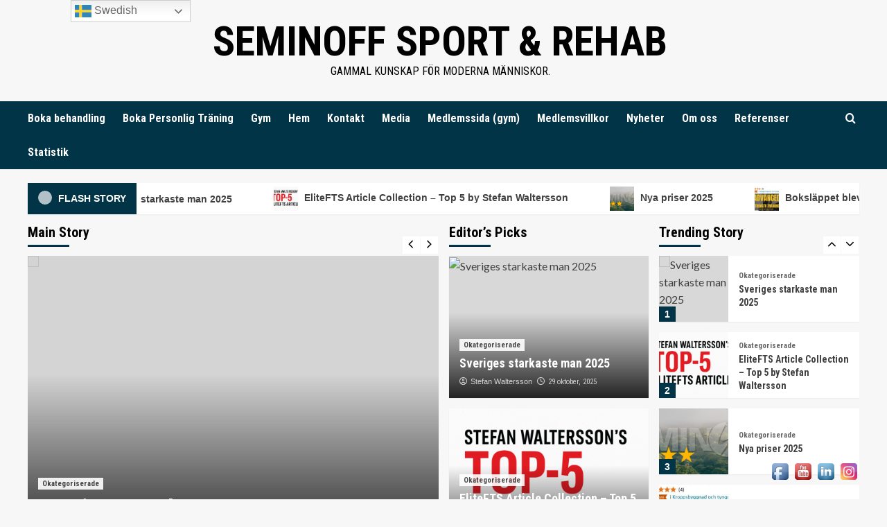

--- FILE ---
content_type: text/html; charset=UTF-8
request_url: http://seminoff.se/?page_id=1123
body_size: 18820
content:
<!doctype html>
<html lang="sv-SE">
<head>
    <meta charset="UTF-8">
    <meta name="viewport" content="width=device-width, initial-scale=1">
    <link rel="profile" href="http://gmpg.org/xfn/11">

    <title>Nyheter &#8211; Seminoff Sport &amp; Rehab</title>
<meta name='robots' content='max-image-preview:large' />
	<style>img:is([sizes="auto" i], [sizes^="auto," i]) { contain-intrinsic-size: 3000px 1500px }</style>
	<link rel='preload' href='https://fonts.googleapis.com/css?family=Source%2BSans%2BPro%3A400%2C700%7CLato%3A400%2C700&#038;subset=latin&#038;display=swap' as='style' onload="this.onload=null;this.rel='stylesheet'" type='text/css' media='all' crossorigin='anonymous'>
<link rel='preconnect' href='https://fonts.googleapis.com' crossorigin='anonymous'>
<link rel='preconnect' href='https://fonts.gstatic.com' crossorigin='anonymous'>
<link rel='dns-prefetch' href='//secure.gravatar.com' />
<link rel='dns-prefetch' href='//stats.wp.com' />
<link rel='dns-prefetch' href='//fonts.googleapis.com' />
<link rel='dns-prefetch' href='//v0.wordpress.com' />
<link rel='preconnect' href='https://fonts.googleapis.com' />
<link rel='preconnect' href='https://fonts.gstatic.com' />
<link rel="alternate" type="application/rss+xml" title="Seminoff Sport &amp; Rehab &raquo; Webbflöde" href="http://seminoff.se/?feed=rss2" />
<link rel="alternate" type="application/rss+xml" title="Seminoff Sport &amp; Rehab &raquo; Kommentarsflöde" href="http://seminoff.se/?feed=comments-rss2" />
<script type="text/javascript">
/* <![CDATA[ */
window._wpemojiSettings = {"baseUrl":"https:\/\/s.w.org\/images\/core\/emoji\/16.0.1\/72x72\/","ext":".png","svgUrl":"https:\/\/s.w.org\/images\/core\/emoji\/16.0.1\/svg\/","svgExt":".svg","source":{"concatemoji":"http:\/\/seminoff.se\/wp-includes\/js\/wp-emoji-release.min.js?ver=6.8.3"}};
/*! This file is auto-generated */
!function(s,n){var o,i,e;function c(e){try{var t={supportTests:e,timestamp:(new Date).valueOf()};sessionStorage.setItem(o,JSON.stringify(t))}catch(e){}}function p(e,t,n){e.clearRect(0,0,e.canvas.width,e.canvas.height),e.fillText(t,0,0);var t=new Uint32Array(e.getImageData(0,0,e.canvas.width,e.canvas.height).data),a=(e.clearRect(0,0,e.canvas.width,e.canvas.height),e.fillText(n,0,0),new Uint32Array(e.getImageData(0,0,e.canvas.width,e.canvas.height).data));return t.every(function(e,t){return e===a[t]})}function u(e,t){e.clearRect(0,0,e.canvas.width,e.canvas.height),e.fillText(t,0,0);for(var n=e.getImageData(16,16,1,1),a=0;a<n.data.length;a++)if(0!==n.data[a])return!1;return!0}function f(e,t,n,a){switch(t){case"flag":return n(e,"\ud83c\udff3\ufe0f\u200d\u26a7\ufe0f","\ud83c\udff3\ufe0f\u200b\u26a7\ufe0f")?!1:!n(e,"\ud83c\udde8\ud83c\uddf6","\ud83c\udde8\u200b\ud83c\uddf6")&&!n(e,"\ud83c\udff4\udb40\udc67\udb40\udc62\udb40\udc65\udb40\udc6e\udb40\udc67\udb40\udc7f","\ud83c\udff4\u200b\udb40\udc67\u200b\udb40\udc62\u200b\udb40\udc65\u200b\udb40\udc6e\u200b\udb40\udc67\u200b\udb40\udc7f");case"emoji":return!a(e,"\ud83e\udedf")}return!1}function g(e,t,n,a){var r="undefined"!=typeof WorkerGlobalScope&&self instanceof WorkerGlobalScope?new OffscreenCanvas(300,150):s.createElement("canvas"),o=r.getContext("2d",{willReadFrequently:!0}),i=(o.textBaseline="top",o.font="600 32px Arial",{});return e.forEach(function(e){i[e]=t(o,e,n,a)}),i}function t(e){var t=s.createElement("script");t.src=e,t.defer=!0,s.head.appendChild(t)}"undefined"!=typeof Promise&&(o="wpEmojiSettingsSupports",i=["flag","emoji"],n.supports={everything:!0,everythingExceptFlag:!0},e=new Promise(function(e){s.addEventListener("DOMContentLoaded",e,{once:!0})}),new Promise(function(t){var n=function(){try{var e=JSON.parse(sessionStorage.getItem(o));if("object"==typeof e&&"number"==typeof e.timestamp&&(new Date).valueOf()<e.timestamp+604800&&"object"==typeof e.supportTests)return e.supportTests}catch(e){}return null}();if(!n){if("undefined"!=typeof Worker&&"undefined"!=typeof OffscreenCanvas&&"undefined"!=typeof URL&&URL.createObjectURL&&"undefined"!=typeof Blob)try{var e="postMessage("+g.toString()+"("+[JSON.stringify(i),f.toString(),p.toString(),u.toString()].join(",")+"));",a=new Blob([e],{type:"text/javascript"}),r=new Worker(URL.createObjectURL(a),{name:"wpTestEmojiSupports"});return void(r.onmessage=function(e){c(n=e.data),r.terminate(),t(n)})}catch(e){}c(n=g(i,f,p,u))}t(n)}).then(function(e){for(var t in e)n.supports[t]=e[t],n.supports.everything=n.supports.everything&&n.supports[t],"flag"!==t&&(n.supports.everythingExceptFlag=n.supports.everythingExceptFlag&&n.supports[t]);n.supports.everythingExceptFlag=n.supports.everythingExceptFlag&&!n.supports.flag,n.DOMReady=!1,n.readyCallback=function(){n.DOMReady=!0}}).then(function(){return e}).then(function(){var e;n.supports.everything||(n.readyCallback(),(e=n.source||{}).concatemoji?t(e.concatemoji):e.wpemoji&&e.twemoji&&(t(e.twemoji),t(e.wpemoji)))}))}((window,document),window._wpemojiSettings);
/* ]]> */
</script>
<style id='wp-emoji-styles-inline-css' type='text/css'>

	img.wp-smiley, img.emoji {
		display: inline !important;
		border: none !important;
		box-shadow: none !important;
		height: 1em !important;
		width: 1em !important;
		margin: 0 0.07em !important;
		vertical-align: -0.1em !important;
		background: none !important;
		padding: 0 !important;
	}
</style>
<link rel='stylesheet' id='wp-block-library-css' href='http://seminoff.se/wp-includes/css/dist/block-library/style.min.css?ver=6.8.3' type='text/css' media='all' />
<style id='wp-block-library-theme-inline-css' type='text/css'>
.wp-block-audio :where(figcaption){color:#555;font-size:13px;text-align:center}.is-dark-theme .wp-block-audio :where(figcaption){color:#ffffffa6}.wp-block-audio{margin:0 0 1em}.wp-block-code{border:1px solid #ccc;border-radius:4px;font-family:Menlo,Consolas,monaco,monospace;padding:.8em 1em}.wp-block-embed :where(figcaption){color:#555;font-size:13px;text-align:center}.is-dark-theme .wp-block-embed :where(figcaption){color:#ffffffa6}.wp-block-embed{margin:0 0 1em}.blocks-gallery-caption{color:#555;font-size:13px;text-align:center}.is-dark-theme .blocks-gallery-caption{color:#ffffffa6}:root :where(.wp-block-image figcaption){color:#555;font-size:13px;text-align:center}.is-dark-theme :root :where(.wp-block-image figcaption){color:#ffffffa6}.wp-block-image{margin:0 0 1em}.wp-block-pullquote{border-bottom:4px solid;border-top:4px solid;color:currentColor;margin-bottom:1.75em}.wp-block-pullquote cite,.wp-block-pullquote footer,.wp-block-pullquote__citation{color:currentColor;font-size:.8125em;font-style:normal;text-transform:uppercase}.wp-block-quote{border-left:.25em solid;margin:0 0 1.75em;padding-left:1em}.wp-block-quote cite,.wp-block-quote footer{color:currentColor;font-size:.8125em;font-style:normal;position:relative}.wp-block-quote:where(.has-text-align-right){border-left:none;border-right:.25em solid;padding-left:0;padding-right:1em}.wp-block-quote:where(.has-text-align-center){border:none;padding-left:0}.wp-block-quote.is-large,.wp-block-quote.is-style-large,.wp-block-quote:where(.is-style-plain){border:none}.wp-block-search .wp-block-search__label{font-weight:700}.wp-block-search__button{border:1px solid #ccc;padding:.375em .625em}:where(.wp-block-group.has-background){padding:1.25em 2.375em}.wp-block-separator.has-css-opacity{opacity:.4}.wp-block-separator{border:none;border-bottom:2px solid;margin-left:auto;margin-right:auto}.wp-block-separator.has-alpha-channel-opacity{opacity:1}.wp-block-separator:not(.is-style-wide):not(.is-style-dots){width:100px}.wp-block-separator.has-background:not(.is-style-dots){border-bottom:none;height:1px}.wp-block-separator.has-background:not(.is-style-wide):not(.is-style-dots){height:2px}.wp-block-table{margin:0 0 1em}.wp-block-table td,.wp-block-table th{word-break:normal}.wp-block-table :where(figcaption){color:#555;font-size:13px;text-align:center}.is-dark-theme .wp-block-table :where(figcaption){color:#ffffffa6}.wp-block-video :where(figcaption){color:#555;font-size:13px;text-align:center}.is-dark-theme .wp-block-video :where(figcaption){color:#ffffffa6}.wp-block-video{margin:0 0 1em}:root :where(.wp-block-template-part.has-background){margin-bottom:0;margin-top:0;padding:1.25em 2.375em}
</style>
<link rel='stylesheet' id='mediaelement-css' href='http://seminoff.se/wp-includes/js/mediaelement/mediaelementplayer-legacy.min.css?ver=4.2.17' type='text/css' media='all' />
<link rel='stylesheet' id='wp-mediaelement-css' href='http://seminoff.se/wp-includes/js/mediaelement/wp-mediaelement.min.css?ver=6.8.3' type='text/css' media='all' />
<style id='jetpack-sharing-buttons-style-inline-css' type='text/css'>
.jetpack-sharing-buttons__services-list{display:flex;flex-direction:row;flex-wrap:wrap;gap:0;list-style-type:none;margin:5px;padding:0}.jetpack-sharing-buttons__services-list.has-small-icon-size{font-size:12px}.jetpack-sharing-buttons__services-list.has-normal-icon-size{font-size:16px}.jetpack-sharing-buttons__services-list.has-large-icon-size{font-size:24px}.jetpack-sharing-buttons__services-list.has-huge-icon-size{font-size:36px}@media print{.jetpack-sharing-buttons__services-list{display:none!important}}.editor-styles-wrapper .wp-block-jetpack-sharing-buttons{gap:0;padding-inline-start:0}ul.jetpack-sharing-buttons__services-list.has-background{padding:1.25em 2.375em}
</style>
<style id='global-styles-inline-css' type='text/css'>
:root{--wp--preset--aspect-ratio--square: 1;--wp--preset--aspect-ratio--4-3: 4/3;--wp--preset--aspect-ratio--3-4: 3/4;--wp--preset--aspect-ratio--3-2: 3/2;--wp--preset--aspect-ratio--2-3: 2/3;--wp--preset--aspect-ratio--16-9: 16/9;--wp--preset--aspect-ratio--9-16: 9/16;--wp--preset--color--black: #000000;--wp--preset--color--cyan-bluish-gray: #abb8c3;--wp--preset--color--white: #ffffff;--wp--preset--color--pale-pink: #f78da7;--wp--preset--color--vivid-red: #cf2e2e;--wp--preset--color--luminous-vivid-orange: #ff6900;--wp--preset--color--luminous-vivid-amber: #fcb900;--wp--preset--color--light-green-cyan: #7bdcb5;--wp--preset--color--vivid-green-cyan: #00d084;--wp--preset--color--pale-cyan-blue: #8ed1fc;--wp--preset--color--vivid-cyan-blue: #0693e3;--wp--preset--color--vivid-purple: #9b51e0;--wp--preset--gradient--vivid-cyan-blue-to-vivid-purple: linear-gradient(135deg,rgba(6,147,227,1) 0%,rgb(155,81,224) 100%);--wp--preset--gradient--light-green-cyan-to-vivid-green-cyan: linear-gradient(135deg,rgb(122,220,180) 0%,rgb(0,208,130) 100%);--wp--preset--gradient--luminous-vivid-amber-to-luminous-vivid-orange: linear-gradient(135deg,rgba(252,185,0,1) 0%,rgba(255,105,0,1) 100%);--wp--preset--gradient--luminous-vivid-orange-to-vivid-red: linear-gradient(135deg,rgba(255,105,0,1) 0%,rgb(207,46,46) 100%);--wp--preset--gradient--very-light-gray-to-cyan-bluish-gray: linear-gradient(135deg,rgb(238,238,238) 0%,rgb(169,184,195) 100%);--wp--preset--gradient--cool-to-warm-spectrum: linear-gradient(135deg,rgb(74,234,220) 0%,rgb(151,120,209) 20%,rgb(207,42,186) 40%,rgb(238,44,130) 60%,rgb(251,105,98) 80%,rgb(254,248,76) 100%);--wp--preset--gradient--blush-light-purple: linear-gradient(135deg,rgb(255,206,236) 0%,rgb(152,150,240) 100%);--wp--preset--gradient--blush-bordeaux: linear-gradient(135deg,rgb(254,205,165) 0%,rgb(254,45,45) 50%,rgb(107,0,62) 100%);--wp--preset--gradient--luminous-dusk: linear-gradient(135deg,rgb(255,203,112) 0%,rgb(199,81,192) 50%,rgb(65,88,208) 100%);--wp--preset--gradient--pale-ocean: linear-gradient(135deg,rgb(255,245,203) 0%,rgb(182,227,212) 50%,rgb(51,167,181) 100%);--wp--preset--gradient--electric-grass: linear-gradient(135deg,rgb(202,248,128) 0%,rgb(113,206,126) 100%);--wp--preset--gradient--midnight: linear-gradient(135deg,rgb(2,3,129) 0%,rgb(40,116,252) 100%);--wp--preset--font-size--small: 13px;--wp--preset--font-size--medium: 20px;--wp--preset--font-size--large: 36px;--wp--preset--font-size--x-large: 42px;--wp--preset--spacing--20: 0.44rem;--wp--preset--spacing--30: 0.67rem;--wp--preset--spacing--40: 1rem;--wp--preset--spacing--50: 1.5rem;--wp--preset--spacing--60: 2.25rem;--wp--preset--spacing--70: 3.38rem;--wp--preset--spacing--80: 5.06rem;--wp--preset--shadow--natural: 6px 6px 9px rgba(0, 0, 0, 0.2);--wp--preset--shadow--deep: 12px 12px 50px rgba(0, 0, 0, 0.4);--wp--preset--shadow--sharp: 6px 6px 0px rgba(0, 0, 0, 0.2);--wp--preset--shadow--outlined: 6px 6px 0px -3px rgba(255, 255, 255, 1), 6px 6px rgba(0, 0, 0, 1);--wp--preset--shadow--crisp: 6px 6px 0px rgba(0, 0, 0, 1);}:root { --wp--style--global--content-size: 740px;--wp--style--global--wide-size: 1200px; }:where(body) { margin: 0; }.wp-site-blocks > .alignleft { float: left; margin-right: 2em; }.wp-site-blocks > .alignright { float: right; margin-left: 2em; }.wp-site-blocks > .aligncenter { justify-content: center; margin-left: auto; margin-right: auto; }:where(.wp-site-blocks) > * { margin-block-start: 24px; margin-block-end: 0; }:where(.wp-site-blocks) > :first-child { margin-block-start: 0; }:where(.wp-site-blocks) > :last-child { margin-block-end: 0; }:root { --wp--style--block-gap: 24px; }:root :where(.is-layout-flow) > :first-child{margin-block-start: 0;}:root :where(.is-layout-flow) > :last-child{margin-block-end: 0;}:root :where(.is-layout-flow) > *{margin-block-start: 24px;margin-block-end: 0;}:root :where(.is-layout-constrained) > :first-child{margin-block-start: 0;}:root :where(.is-layout-constrained) > :last-child{margin-block-end: 0;}:root :where(.is-layout-constrained) > *{margin-block-start: 24px;margin-block-end: 0;}:root :where(.is-layout-flex){gap: 24px;}:root :where(.is-layout-grid){gap: 24px;}.is-layout-flow > .alignleft{float: left;margin-inline-start: 0;margin-inline-end: 2em;}.is-layout-flow > .alignright{float: right;margin-inline-start: 2em;margin-inline-end: 0;}.is-layout-flow > .aligncenter{margin-left: auto !important;margin-right: auto !important;}.is-layout-constrained > .alignleft{float: left;margin-inline-start: 0;margin-inline-end: 2em;}.is-layout-constrained > .alignright{float: right;margin-inline-start: 2em;margin-inline-end: 0;}.is-layout-constrained > .aligncenter{margin-left: auto !important;margin-right: auto !important;}.is-layout-constrained > :where(:not(.alignleft):not(.alignright):not(.alignfull)){max-width: var(--wp--style--global--content-size);margin-left: auto !important;margin-right: auto !important;}.is-layout-constrained > .alignwide{max-width: var(--wp--style--global--wide-size);}body .is-layout-flex{display: flex;}.is-layout-flex{flex-wrap: wrap;align-items: center;}.is-layout-flex > :is(*, div){margin: 0;}body .is-layout-grid{display: grid;}.is-layout-grid > :is(*, div){margin: 0;}body{padding-top: 0px;padding-right: 0px;padding-bottom: 0px;padding-left: 0px;}a:where(:not(.wp-element-button)){text-decoration: none;}:root :where(.wp-element-button, .wp-block-button__link){background-color: #32373c;border-width: 0;color: #fff;font-family: inherit;font-size: inherit;line-height: inherit;padding: calc(0.667em + 2px) calc(1.333em + 2px);text-decoration: none;}.has-black-color{color: var(--wp--preset--color--black) !important;}.has-cyan-bluish-gray-color{color: var(--wp--preset--color--cyan-bluish-gray) !important;}.has-white-color{color: var(--wp--preset--color--white) !important;}.has-pale-pink-color{color: var(--wp--preset--color--pale-pink) !important;}.has-vivid-red-color{color: var(--wp--preset--color--vivid-red) !important;}.has-luminous-vivid-orange-color{color: var(--wp--preset--color--luminous-vivid-orange) !important;}.has-luminous-vivid-amber-color{color: var(--wp--preset--color--luminous-vivid-amber) !important;}.has-light-green-cyan-color{color: var(--wp--preset--color--light-green-cyan) !important;}.has-vivid-green-cyan-color{color: var(--wp--preset--color--vivid-green-cyan) !important;}.has-pale-cyan-blue-color{color: var(--wp--preset--color--pale-cyan-blue) !important;}.has-vivid-cyan-blue-color{color: var(--wp--preset--color--vivid-cyan-blue) !important;}.has-vivid-purple-color{color: var(--wp--preset--color--vivid-purple) !important;}.has-black-background-color{background-color: var(--wp--preset--color--black) !important;}.has-cyan-bluish-gray-background-color{background-color: var(--wp--preset--color--cyan-bluish-gray) !important;}.has-white-background-color{background-color: var(--wp--preset--color--white) !important;}.has-pale-pink-background-color{background-color: var(--wp--preset--color--pale-pink) !important;}.has-vivid-red-background-color{background-color: var(--wp--preset--color--vivid-red) !important;}.has-luminous-vivid-orange-background-color{background-color: var(--wp--preset--color--luminous-vivid-orange) !important;}.has-luminous-vivid-amber-background-color{background-color: var(--wp--preset--color--luminous-vivid-amber) !important;}.has-light-green-cyan-background-color{background-color: var(--wp--preset--color--light-green-cyan) !important;}.has-vivid-green-cyan-background-color{background-color: var(--wp--preset--color--vivid-green-cyan) !important;}.has-pale-cyan-blue-background-color{background-color: var(--wp--preset--color--pale-cyan-blue) !important;}.has-vivid-cyan-blue-background-color{background-color: var(--wp--preset--color--vivid-cyan-blue) !important;}.has-vivid-purple-background-color{background-color: var(--wp--preset--color--vivid-purple) !important;}.has-black-border-color{border-color: var(--wp--preset--color--black) !important;}.has-cyan-bluish-gray-border-color{border-color: var(--wp--preset--color--cyan-bluish-gray) !important;}.has-white-border-color{border-color: var(--wp--preset--color--white) !important;}.has-pale-pink-border-color{border-color: var(--wp--preset--color--pale-pink) !important;}.has-vivid-red-border-color{border-color: var(--wp--preset--color--vivid-red) !important;}.has-luminous-vivid-orange-border-color{border-color: var(--wp--preset--color--luminous-vivid-orange) !important;}.has-luminous-vivid-amber-border-color{border-color: var(--wp--preset--color--luminous-vivid-amber) !important;}.has-light-green-cyan-border-color{border-color: var(--wp--preset--color--light-green-cyan) !important;}.has-vivid-green-cyan-border-color{border-color: var(--wp--preset--color--vivid-green-cyan) !important;}.has-pale-cyan-blue-border-color{border-color: var(--wp--preset--color--pale-cyan-blue) !important;}.has-vivid-cyan-blue-border-color{border-color: var(--wp--preset--color--vivid-cyan-blue) !important;}.has-vivid-purple-border-color{border-color: var(--wp--preset--color--vivid-purple) !important;}.has-vivid-cyan-blue-to-vivid-purple-gradient-background{background: var(--wp--preset--gradient--vivid-cyan-blue-to-vivid-purple) !important;}.has-light-green-cyan-to-vivid-green-cyan-gradient-background{background: var(--wp--preset--gradient--light-green-cyan-to-vivid-green-cyan) !important;}.has-luminous-vivid-amber-to-luminous-vivid-orange-gradient-background{background: var(--wp--preset--gradient--luminous-vivid-amber-to-luminous-vivid-orange) !important;}.has-luminous-vivid-orange-to-vivid-red-gradient-background{background: var(--wp--preset--gradient--luminous-vivid-orange-to-vivid-red) !important;}.has-very-light-gray-to-cyan-bluish-gray-gradient-background{background: var(--wp--preset--gradient--very-light-gray-to-cyan-bluish-gray) !important;}.has-cool-to-warm-spectrum-gradient-background{background: var(--wp--preset--gradient--cool-to-warm-spectrum) !important;}.has-blush-light-purple-gradient-background{background: var(--wp--preset--gradient--blush-light-purple) !important;}.has-blush-bordeaux-gradient-background{background: var(--wp--preset--gradient--blush-bordeaux) !important;}.has-luminous-dusk-gradient-background{background: var(--wp--preset--gradient--luminous-dusk) !important;}.has-pale-ocean-gradient-background{background: var(--wp--preset--gradient--pale-ocean) !important;}.has-electric-grass-gradient-background{background: var(--wp--preset--gradient--electric-grass) !important;}.has-midnight-gradient-background{background: var(--wp--preset--gradient--midnight) !important;}.has-small-font-size{font-size: var(--wp--preset--font-size--small) !important;}.has-medium-font-size{font-size: var(--wp--preset--font-size--medium) !important;}.has-large-font-size{font-size: var(--wp--preset--font-size--large) !important;}.has-x-large-font-size{font-size: var(--wp--preset--font-size--x-large) !important;}
:root :where(.wp-block-pullquote){font-size: 1.5em;line-height: 1.6;}
</style>
<link rel='stylesheet' id='contact-form-7-css' href='http://seminoff.se/wp-content/plugins/contact-form-7/includes/css/styles.css?ver=6.1.3' type='text/css' media='all' />
<link rel='stylesheet' id='acx_fsmi_styles-css' href='http://seminoff.se/wp-content/plugins/floating-social-media-icon/css/style.css?v=4.3.5&#038;ver=6.8.3' type='text/css' media='all' />
<link rel='stylesheet' id='daily_newscast-google-fonts-css' href='https://fonts.googleapis.com/css?family=Roboto+Condensed:400,300,400italic,700' type='text/css' media='all' />
<link rel='stylesheet' id='bootstrap-css' href='http://seminoff.se/wp-content/themes/covernews/assets/bootstrap/css/bootstrap.min.css?ver=6.8.3' type='text/css' media='all' />
<link rel='stylesheet' id='covernews-style-css' href='http://seminoff.se/wp-content/themes/covernews/style.min.css?ver=2.0.3' type='text/css' media='all' />
<link rel='stylesheet' id='daily_newscast-css' href='http://seminoff.se/wp-content/themes/daily-newscast/style.css?ver=2.0.3' type='text/css' media='all' />
<link rel='stylesheet' id='covernews-google-fonts-css' href='https://fonts.googleapis.com/css?family=Source%2BSans%2BPro%3A400%2C700%7CLato%3A400%2C700&#038;subset=latin&#038;display=swap' type='text/css' media='all' />
<link rel='stylesheet' id='covernews-icons-css' href='http://seminoff.se/wp-content/themes/covernews/assets/icons/style.css?ver=6.8.3' type='text/css' media='all' />
<link rel='stylesheet' id='slick-css' href='http://seminoff.se/wp-content/themes/covernews/assets/slick/css/slick.css?ver=2.0.3' type='text/css' media='all' />
<script type="text/javascript" src="http://seminoff.se/wp-includes/js/jquery/jquery.min.js?ver=3.7.1" id="jquery-core-js"></script>
<script type="text/javascript" src="http://seminoff.se/wp-includes/js/jquery/jquery-migrate.min.js?ver=3.4.1" id="jquery-migrate-js"></script>
<link rel="https://api.w.org/" href="http://seminoff.se/index.php?rest_route=/" /><link rel="EditURI" type="application/rsd+xml" title="RSD" href="http://seminoff.se/xmlrpc.php?rsd" />
<meta name="generator" content="WordPress 6.8.3" />



<!-- Starting Styles For Social Media Icon From Acurax International www.acurax.com -->
<style type='text/css'>
#divBottomRight img 
{
width: 32px; 
}
</style>
<!-- Ending Styles For Social Media Icon From Acurax International www.acurax.com -->



	<style>img#wpstats{display:none}</style>
		<style type="text/css">.recentcomments a{display:inline !important;padding:0 !important;margin:0 !important;}</style>        <style type="text/css">
                        .site-title a,
            .site-header .site-branding .site-title a:visited,
            .site-header .site-branding .site-title a:hover,
            .site-description {
                color: #000000;
            }

            .site-branding .site-title {
                font-size: 48px;
            }

            @media only screen and (max-width: 640px) {
                .header-layout-3 .site-header .site-branding .site-title,
                .site-branding .site-title {
                    font-size: 60px;

                }
              }   

           @media only screen and (max-width: 375px) {
               .header-layout-3 .site-header .site-branding .site-title,
               .site-branding .site-title {
                        font-size: 50px;

                    }
                }
                
                    .elementor-template-full-width .elementor-section.elementor-section-full_width > .elementor-container,
        .elementor-template-full-width .elementor-section.elementor-section-boxed > .elementor-container{
            max-width: 1200px;
        }
        @media (min-width: 1600px){
            .elementor-template-full-width .elementor-section.elementor-section-full_width > .elementor-container,
            .elementor-template-full-width .elementor-section.elementor-section-boxed > .elementor-container{
                max-width: 1600px;
            }
        }
        
        .align-content-left .elementor-section-stretched,
        .align-content-right .elementor-section-stretched {
            max-width: 100%;
            left: 0 !important;
        }


        </style>
        
<!-- Jetpack Open Graph Tags -->
<meta property="og:type" content="website" />
<meta property="og:title" content="Seminoff Sport &amp; Rehab" />
<meta property="og:description" content="Gammal Kunskap för Moderna Människor." />
<meta property="og:url" content="http://seminoff.se/?page_id=1123" />
<meta property="og:site_name" content="Seminoff Sport &amp; Rehab" />
<meta property="og:image" content="http://seminoff.se/wp-content/uploads/2024/10/cropped-logga.png" />
<meta property="og:image:width" content="512" />
<meta property="og:image:height" content="512" />
<meta property="og:image:alt" content="" />
<meta property="og:locale" content="sv_SE" />

<!-- End Jetpack Open Graph Tags -->
<link rel="icon" href="http://seminoff.se/wp-content/uploads/2024/10/cropped-logga-32x32.png" sizes="32x32" />
<link rel="icon" href="http://seminoff.se/wp-content/uploads/2024/10/cropped-logga-192x192.png" sizes="192x192" />
<link rel="apple-touch-icon" href="http://seminoff.se/wp-content/uploads/2024/10/cropped-logga-180x180.png" />
<meta name="msapplication-TileImage" content="http://seminoff.se/wp-content/uploads/2024/10/cropped-logga-270x270.png" />
</head>

<body class="blog wp-embed-responsive wp-theme-covernews wp-child-theme-daily-newscast hfeed default-content-layout scrollup-sticky-header aft-sticky-header aft-sticky-sidebar default aft-container-default aft-main-banner-slider-editors-picks-trending header-image-default align-content-left aft-and">

    <div id="af-preloader">
        <div id="loader-wrapper">
            <div id="loader"></div>
        </div>
    </div>

<div id="page" class="site">
    <a class="skip-link screen-reader-text" href="#content">Skip to content</a>

    <div class="header-layout-3">
                <header id="masthead" class="site-header">
                        <div class="masthead-banner " data-background="">
                <div class="container">
                    <div class="row">
                        <div class="col-md-12">
                            <div class="site-branding">
                                                                    <h1 class="site-title font-family-1">
                                        <a href="http://seminoff.se/"
                                           rel="home">Seminoff Sport &amp; Rehab</a>
                                    </h1>
                                
                                                                    <p class="site-description">Gammal Kunskap för Moderna Människor.</p>
                                                            </div>
                        </div>
                        <div class="col-md-12">
                                                    </div>
                    </div>
                </div>
            </div>
            <nav id="site-navigation" class="main-navigation">
                <div class="container">
                    <div class="row">
                        <div class="kol-12">
                            <div class="navigation-container">





                                <button class="toggle-menu" aria-controls="primary-menu" aria-expanded="false">
                                    <span class="screen-reader-text">Primary Menu</span>
                                    <i class="ham"></i>
                                </button>
                                <span class="af-mobile-site-title-wrap">
                                                        <p class="site-title font-family-1">
                                <a href="http://seminoff.se/"
                                   rel="home">Seminoff Sport &amp; Rehab</a>
                            </p>
                        </span>
                                <div id="primary-menu" class="menu"><ul>
<li class="page_item page-item-10"><a href="http://seminoff.se/?page_id=10">Boka behandling</a></li>
<li class="page_item page-item-1001"><a href="http://seminoff.se/?page_id=1001">Boka Personlig Träning</a></li>
<li class="page_item page-item-209"><a href="http://seminoff.se/?page_id=209">Gym</a></li>
<li class="page_item page-item-6"><a href="http://seminoff.se/">Hem</a></li>
<li class="page_item page-item-48"><a href="http://seminoff.se/?page_id=48">Kontakt</a></li>
<li class="page_item page-item-389"><a href="http://seminoff.se/?page_id=389">Media</a></li>
<li class="page_item page-item-683"><a href="http://seminoff.se/?page_id=683">Medlemssida (gym)</a></li>
<li class="page_item page-item-276"><a href="http://seminoff.se/?page_id=276">Medlemsvillkor</a></li>
<li class="page_item page-item-1123 current_page_item"><a href="http://seminoff.se/?page_id=1123" aria-current="page">Nyheter</a></li>
<li class="page_item page-item-8"><a href="http://seminoff.se/?page_id=8">Om oss</a></li>
<li class="page_item page-item-18"><a href="http://seminoff.se/?page_id=18">Referenser</a></li>
<li class="page_item page-item-52"><a href="http://seminoff.se/?page_id=52">Statistik</a></li>
</ul></div>

                                <div class="cart-search">

                                    <div class="af-search-wrap">
                                        <div class="search-overlay">
                                            <a href="#" title="Search" class="search-icon">
                                                <i class="fa fa-search"></i>
                                            </a>
                                            <div class="af-search-form">
                                                <form role="search" method="get" class="search-form" action="http://seminoff.se/">
				<label>
					<span class="screen-reader-text">Sök efter:</span>
					<input type="search" class="search-field" placeholder="Sök …" value="" name="s" />
				</label>
				<input type="submit" class="search-submit" value="Sök" />
			</form>                                            </div>
                                        </div>
                                    </div>
                                </div>


                            </div>
                        </div>
                    </div>
                </div>
            </nav>
        </header>
    </div>



        <section class="af-blocks">
            
                <div class="container af-main-banner default-section-slider aft-banner-1 order-1">
                    <div class="row">
                                    <div class="banner-exclusive-posts-wrapper clearfix">

                
                <div class="exclusive-posts">
                    <div class="exclusive-now primary-color">
                        <div class="alert-spinner">
                            <div class="double-bounce1"></div>
                            <div class="double-bounce2"></div>
                        </div>
                        <strong>Flash Story</strong>
                    </div>
                    <div class="exclusive-slides" dir="ltr">
                                                <div class='marquee flash-slide-left' data-speed='80000' data-gap='0' data-duplicated='true' data-direction='left'>
                                                            <a href="http://seminoff.se/?p=1276">
                                                                        Sveriges starkaste man 2025                                </a>
                                                            <a href="http://seminoff.se/?p=1274">
                                                                            <img src="http://seminoff.se/wp-content/uploads/2025/10/Stefan-Waltersson-Top-5-Artiklar-150x150.png" alt="EliteFTS Article Collection – Top 5 by Stefan Waltersson">
                                                                        EliteFTS Article Collection – Top 5 by Stefan Waltersson                                </a>
                                                            <a href="http://seminoff.se/?p=1256">
                                                                            <img src="http://seminoff.se/wp-content/uploads/2024/10/cropped-cropped-s-2-150x150.png" alt="Nya priser 2025">
                                                                        Nya priser 2025                                </a>
                                                            <a href="http://seminoff.se/?p=1243">
                                                                            <img src="http://seminoff.se/wp-content/uploads/2024/10/IMG_7285-e1728813293110-150x150.jpg" alt="Boksläppet blev en succé!">
                                                                        Boksläppet blev en succé!                                </a>
                                                            <a href="http://seminoff.se/?p=1139">
                                                                            <img src="http://seminoff.se/wp-content/uploads/2016/08/seniorr-150x150.jpg" alt="Boka tid med Josefin">
                                                                        Boka tid med Josefin                                </a>
                                                    </div>
                    </div>
                </div>
            </div>
            <!-- Excluive line END -->
                                    <div class="for-main-row">
                            <div class="main-story-wrapper col-sm-6">
                                                                    <h4 class="header-after1">
                                    <span class="header-after ">
                                        Main Story                                    </span>
                                    </h4>
                                                                <div class="main-slider-wrapper">
                                <div class="main-slider full-slider-mode">
                                                                                <figure class="slick-item">
                                                <div class="data-bg-hover data-bg-slide read-bg-img">
                                                    <a class="aft-slide-items" href="http://seminoff.se/?p=1276">
                                                                                <img src="https://static.xx.fbcdn.net/images/emoji.php/v9/t40/1/16/1f4a5.png" alt="Sveriges starkaste man 2025"/>
                                                                           </a>
                                                                                                        <figcaption class="slider-figcaption slider-figcaption-1">
                                                        <div class="figure-categories figure-categories-bg">
                                                            <ul class="cat-links"><li class="meta-category">
                             <a class="covernews-categories category-color-1" href="http://seminoff.se/?cat=1" alt="View all posts in Okategoriserade"> 
                                 Okategoriserade
                             </a>
                        </li></ul>                                                        </div>
                                                        <div class="title-heading">
                                                            <h3 class="article-title slide-title">
                                                                <a href="http://seminoff.se/?p=1276">Sveriges starkaste man 2025</a>
                                                            </h3>
                                                        </div>
                                                        <div class="grid-item-metadata grid-item-metadata-1">
                                                            
        <span class="author-links">
           
                            
                <span class="item-metadata posts-author">
                <i class="far fa-user-circle"></i>
                                <a href="http://seminoff.se/?author=1">
                    Stefan Waltersson                </a>
                       </span>
                         <span class="item-metadata posts-date">
    <i class="far fa-clock"></i>
    <a href="http://seminoff.se/?m=202510"> 
        29 oktober, 2025        </a>
</span>
                </span>
                                                                </div>
                                                    </figcaption>
                                                </div>
                                            </figure>
                                                                                    <figure class="slick-item">
                                                <div class="data-bg-hover data-bg-slide read-bg-img">
                                                    <a class="aft-slide-items" href="http://seminoff.se/?p=1274">
                                                        <img width="640" height="427" src="http://seminoff.se/wp-content/uploads/2025/10/Stefan-Waltersson-Top-5-Artiklar-1024x683.png" class="attachment-large size-large wp-post-image" alt="" decoding="async" srcset="http://seminoff.se/wp-content/uploads/2025/10/Stefan-Waltersson-Top-5-Artiklar-1024x683.png 1024w, http://seminoff.se/wp-content/uploads/2025/10/Stefan-Waltersson-Top-5-Artiklar-300x200.png 300w, http://seminoff.se/wp-content/uploads/2025/10/Stefan-Waltersson-Top-5-Artiklar-768x512.png 768w, http://seminoff.se/wp-content/uploads/2025/10/Stefan-Waltersson-Top-5-Artiklar.png 1536w" sizes="(max-width: 640px) 100vw, 640px" />                                                    </a>
                                                                                                        <figcaption class="slider-figcaption slider-figcaption-1">
                                                        <div class="figure-categories figure-categories-bg">
                                                            <ul class="cat-links"><li class="meta-category">
                             <a class="covernews-categories category-color-1" href="http://seminoff.se/?cat=1" alt="View all posts in Okategoriserade"> 
                                 Okategoriserade
                             </a>
                        </li></ul>                                                        </div>
                                                        <div class="title-heading">
                                                            <h3 class="article-title slide-title">
                                                                <a href="http://seminoff.se/?p=1274">EliteFTS Article Collection – Top 5 by Stefan Waltersson</a>
                                                            </h3>
                                                        </div>
                                                        <div class="grid-item-metadata grid-item-metadata-1">
                                                            
        <span class="author-links">
           
                            
                <span class="item-metadata posts-author">
                <i class="far fa-user-circle"></i>
                                <a href="http://seminoff.se/?author=1">
                    Stefan Waltersson                </a>
                       </span>
                         <span class="item-metadata posts-date">
    <i class="far fa-clock"></i>
    <a href="http://seminoff.se/?m=202510"> 
        24 oktober, 2025        </a>
</span>
                </span>
                                                                </div>
                                                    </figcaption>
                                                </div>
                                            </figure>
                                                                                    <figure class="slick-item">
                                                <div class="data-bg-hover data-bg-slide read-bg-img">
                                                    <a class="aft-slide-items" href="http://seminoff.se/?p=1256">
                                                        <img width="640" height="202" src="http://seminoff.se/wp-content/uploads/2024/10/cropped-cropped-s-2-1024x323.png" class="attachment-large size-large wp-post-image" alt="" decoding="async" srcset="http://seminoff.se/wp-content/uploads/2024/10/cropped-cropped-s-2-1024x323.png 1024w, http://seminoff.se/wp-content/uploads/2024/10/cropped-cropped-s-2-300x95.png 300w, http://seminoff.se/wp-content/uploads/2024/10/cropped-cropped-s-2-768x243.png 768w, http://seminoff.se/wp-content/uploads/2024/10/cropped-cropped-s-2-1536x485.png 1536w, http://seminoff.se/wp-content/uploads/2024/10/cropped-cropped-s-2.png 1900w" sizes="(max-width: 640px) 100vw, 640px" />                                                    </a>
                                                                                                        <figcaption class="slider-figcaption slider-figcaption-1">
                                                        <div class="figure-categories figure-categories-bg">
                                                            <ul class="cat-links"><li class="meta-category">
                             <a class="covernews-categories category-color-1" href="http://seminoff.se/?cat=1" alt="View all posts in Okategoriserade"> 
                                 Okategoriserade
                             </a>
                        </li></ul>                                                        </div>
                                                        <div class="title-heading">
                                                            <h3 class="article-title slide-title">
                                                                <a href="http://seminoff.se/?p=1256">Nya priser 2025</a>
                                                            </h3>
                                                        </div>
                                                        <div class="grid-item-metadata grid-item-metadata-1">
                                                            
        <span class="author-links">
           
                            
                <span class="item-metadata posts-author">
                <i class="far fa-user-circle"></i>
                                <a href="http://seminoff.se/?author=1">
                    Stefan Waltersson                </a>
                       </span>
                         <span class="item-metadata posts-date">
    <i class="far fa-clock"></i>
    <a href="http://seminoff.se/?m=202501"> 
        1 januari, 2025        </a>
</span>
                </span>
                                                                </div>
                                                    </figcaption>
                                                </div>
                                            </figure>
                                                                                    <figure class="slick-item">
                                                <div class="data-bg-hover data-bg-slide read-bg-img">
                                                    <a class="aft-slide-items" href="http://seminoff.se/?p=1243">
                                                        <img width="640" height="368" src="http://seminoff.se/wp-content/uploads/2024/10/IMG_7285-e1728813293110-1024x589.jpg" class="attachment-large size-large wp-post-image" alt="" decoding="async" srcset="http://seminoff.se/wp-content/uploads/2024/10/IMG_7285-e1728813293110-1024x589.jpg 1024w, http://seminoff.se/wp-content/uploads/2024/10/IMG_7285-e1728813293110-300x172.jpg 300w, http://seminoff.se/wp-content/uploads/2024/10/IMG_7285-e1728813293110-768x441.jpg 768w, http://seminoff.se/wp-content/uploads/2024/10/IMG_7285-e1728813293110.jpg 1124w" sizes="(max-width: 640px) 100vw, 640px" />                                                    </a>
                                                                                                        <figcaption class="slider-figcaption slider-figcaption-1">
                                                        <div class="figure-categories figure-categories-bg">
                                                            <ul class="cat-links"><li class="meta-category">
                             <a class="covernews-categories category-color-1" href="http://seminoff.se/?cat=1" alt="View all posts in Okategoriserade"> 
                                 Okategoriserade
                             </a>
                        </li></ul>                                                        </div>
                                                        <div class="title-heading">
                                                            <h3 class="article-title slide-title">
                                                                <a href="http://seminoff.se/?p=1243">Boksläppet blev en succé!</a>
                                                            </h3>
                                                        </div>
                                                        <div class="grid-item-metadata grid-item-metadata-1">
                                                            
        <span class="author-links">
           
                            
                <span class="item-metadata posts-author">
                <i class="far fa-user-circle"></i>
                                <a href="http://seminoff.se/?author=1">
                    Stefan Waltersson                </a>
                       </span>
                         <span class="item-metadata posts-date">
    <i class="far fa-clock"></i>
    <a href="http://seminoff.se/?m=202410"> 
        13 oktober, 2024        </a>
</span>
                </span>
                                                                </div>
                                                    </figcaption>
                                                </div>
                                            </figure>
                                                                                    <figure class="slick-item">
                                                <div class="data-bg-hover data-bg-slide read-bg-img">
                                                    <a class="aft-slide-items" href="http://seminoff.se/?p=1139">
                                                        <img width="640" height="425" src="http://seminoff.se/wp-content/uploads/2016/08/seniorr-1024x680.jpg" class="attachment-large size-large wp-post-image" alt="" decoding="async" srcset="http://seminoff.se/wp-content/uploads/2016/08/seniorr-1024x680.jpg 1024w, http://seminoff.se/wp-content/uploads/2016/08/seniorr-600x398.jpg 600w, http://seminoff.se/wp-content/uploads/2016/08/seniorr-300x199.jpg 300w, http://seminoff.se/wp-content/uploads/2016/08/seniorr-768x510.jpg 768w, http://seminoff.se/wp-content/uploads/2016/08/seniorr.jpg 1920w" sizes="(max-width: 640px) 100vw, 640px" />                                                    </a>
                                                                                                        <figcaption class="slider-figcaption slider-figcaption-1">
                                                        <div class="figure-categories figure-categories-bg">
                                                            <ul class="cat-links"><li class="meta-category">
                             <a class="covernews-categories category-color-1" href="http://seminoff.se/?cat=1" alt="View all posts in Okategoriserade"> 
                                 Okategoriserade
                             </a>
                        </li></ul>                                                        </div>
                                                        <div class="title-heading">
                                                            <h3 class="article-title slide-title">
                                                                <a href="http://seminoff.se/?p=1139">Boka tid med Josefin</a>
                                                            </h3>
                                                        </div>
                                                        <div class="grid-item-metadata grid-item-metadata-1">
                                                            
        <span class="author-links">
           
                            
                <span class="item-metadata posts-author">
                <i class="far fa-user-circle"></i>
                                <a href="http://seminoff.se/?author=1">
                    Stefan Waltersson                </a>
                       </span>
                         <span class="item-metadata posts-date">
    <i class="far fa-clock"></i>
    <a href="http://seminoff.se/?m=202104"> 
        1 april, 2021        </a>
</span>
                </span>
                                                                </div>
                                                    </figcaption>
                                                </div>
                                            </figure>
                                                                        </div>
                                <div class="af-main-navcontrols "></div>
                            </div>
                            </div>
                            
                            <div class="af-main-banner-editors-picks categorized-story col-sm-3">
                                                                    <h4 class="header-after1">
                                        <span class="header-after ">
                                            
                                            Editor&#8217;s Picks                                        </span>
                                    </h4>
                                                                <div class="featured-posts-grid i-row row">

                                                                                <div class="even-grid">
                                            <div class="spotlight-post" data-mh="banner-height">
                                                <figure class="featured-article">
                                                    <div class="featured-article-wrapper">
                                                        <div class="data-bg-hover data-bg-featured read-bg-img">
                                                            <a href="http://seminoff.se/?p=1276">
                                                                                        <img src="https://static.xx.fbcdn.net/images/emoji.php/v9/t40/1/16/1f4a5.png" alt="Sveriges starkaste man 2025"/>
                                                                                   </a>
                                                        </div>
                                                    </div>
                                                                                                    </figure>

                                                <figcaption class="cate-fig">
                                                    <div class="figure-categories figure-categories-bg">

                                                        <ul class="cat-links"><li class="meta-category">
                             <a class="covernews-categories category-color-1" href="http://seminoff.se/?cat=1" alt="View all posts in Okategoriserade"> 
                                 Okategoriserade
                             </a>
                        </li></ul>                                                    </div>
                                                    <div class="title-heading">
                                                        <h3 class="article-title article-title-2">
                                                            <a href="http://seminoff.se/?p=1276">
                                                                Sveriges starkaste man 2025                                                            </a>
                                                        </h3>
                                                    </div>
                                                    <div class="grid-item-metadata">
                                                        
        <span class="author-links">
           
                            
                <span class="item-metadata posts-author">
                <i class="far fa-user-circle"></i>
                                <a href="http://seminoff.se/?author=1">
                    Stefan Waltersson                </a>
                       </span>
                         <span class="item-metadata posts-date">
    <i class="far fa-clock"></i>
    <a href="http://seminoff.se/?m=202510"> 
        29 oktober, 2025        </a>
</span>
                </span>
                                                            </div>
                                                </figcaption>
                                            </div>
                                            </div>
                                                                                    <div class="even-grid">
                                            <div class="spotlight-post" data-mh="banner-height">
                                                <figure class="featured-article">
                                                    <div class="featured-article-wrapper">
                                                        <div class="data-bg-hover data-bg-featured read-bg-img">
                                                            <a href="http://seminoff.se/?p=1274">
                                                                <img width="300" height="200" src="http://seminoff.se/wp-content/uploads/2025/10/Stefan-Waltersson-Top-5-Artiklar-300x200.png" class="attachment-medium size-medium wp-post-image" alt="" decoding="async" srcset="http://seminoff.se/wp-content/uploads/2025/10/Stefan-Waltersson-Top-5-Artiklar-300x200.png 300w, http://seminoff.se/wp-content/uploads/2025/10/Stefan-Waltersson-Top-5-Artiklar-1024x683.png 1024w, http://seminoff.se/wp-content/uploads/2025/10/Stefan-Waltersson-Top-5-Artiklar-768x512.png 768w, http://seminoff.se/wp-content/uploads/2025/10/Stefan-Waltersson-Top-5-Artiklar.png 1536w" sizes="(max-width: 300px) 100vw, 300px" />                                                            </a>
                                                        </div>
                                                    </div>
                                                                                                    </figure>

                                                <figcaption class="cate-fig">
                                                    <div class="figure-categories figure-categories-bg">

                                                        <ul class="cat-links"><li class="meta-category">
                             <a class="covernews-categories category-color-1" href="http://seminoff.se/?cat=1" alt="View all posts in Okategoriserade"> 
                                 Okategoriserade
                             </a>
                        </li></ul>                                                    </div>
                                                    <div class="title-heading">
                                                        <h3 class="article-title article-title-2">
                                                            <a href="http://seminoff.se/?p=1274">
                                                                EliteFTS Article Collection – Top 5 by Stefan Waltersson                                                            </a>
                                                        </h3>
                                                    </div>
                                                    <div class="grid-item-metadata">
                                                        
        <span class="author-links">
           
                            
                <span class="item-metadata posts-author">
                <i class="far fa-user-circle"></i>
                                <a href="http://seminoff.se/?author=1">
                    Stefan Waltersson                </a>
                       </span>
                         <span class="item-metadata posts-date">
    <i class="far fa-clock"></i>
    <a href="http://seminoff.se/?m=202510"> 
        24 oktober, 2025        </a>
</span>
                </span>
                                                            </div>
                                                </figcaption>
                                            </div>
                                            </div>
                                        
                                </div>
                            </div>
                                                        <div class="trending-story col-sm-3">
                                                                    <h4 class="header-after1">
                                    <span class="header-after ">
                                         Trending Story                                    </span>
                                    </h4>
                                                                            <div class="banner-trending-posts-wrapper clearfix">

                                <div class="trending-posts-carousel">
                                                <div class="slick-item">
                                <!-- <span style="margin: 0 0 10px 0; display: block;"> -->
                                <figure class="carousel-image">
                                    <div class="no-gutter-col">
                                        <figure class="featured-article">
                                            <div class="featured-article-wrapper">
                                                <div class="data-bg-hover data-bg-featured read-bg-img">
                                                    <a href="http://seminoff.se/?p=1276">
                                                                                <img src="https://static.xx.fbcdn.net/images/emoji.php/v9/t40/1/16/1f4a5.png" alt="Sveriges starkaste man 2025"/>
                                                                           </a>
                                                </div>
                                            </div>
                                            <span class="trending-no">
                                                1                                            </span>
                                                                                    </figure>

                                        <figcaption>
                                            <div class="figure-categories figure-categories-bg">
                                                <ul class="cat-links"><li class="meta-category">
                             <a class="covernews-categories category-color-1" href="http://seminoff.se/?cat=1" alt="View all posts in Okategoriserade"> 
                                 Okategoriserade
                             </a>
                        </li></ul>                                            </div>
                                            <div class="title-heading">
                                                <h3 class="article-title">
                                                    <a href="http://seminoff.se/?p=1276">
                                                        Sveriges starkaste man 2025                                                    </a>
                                                </h3>
                                            </div>
                                        </figcaption>
                                    </div>
                                    </figcaption>
                                </figure>
                                <!-- </span> -->
                            </div>
                                                    <div class="slick-item">
                                <!-- <span style="margin: 0 0 10px 0; display: block;"> -->
                                <figure class="carousel-image">
                                    <div class="no-gutter-col">
                                        <figure class="featured-article">
                                            <div class="featured-article-wrapper">
                                                <div class="data-bg-hover data-bg-featured read-bg-img">
                                                    <a href="http://seminoff.se/?p=1274">
                                                        <img width="150" height="150" src="http://seminoff.se/wp-content/uploads/2025/10/Stefan-Waltersson-Top-5-Artiklar-150x150.png" class="attachment-thumbnail size-thumbnail wp-post-image" alt="" decoding="async" />                                                    </a>
                                                </div>
                                            </div>
                                            <span class="trending-no">
                                                2                                            </span>
                                                                                    </figure>

                                        <figcaption>
                                            <div class="figure-categories figure-categories-bg">
                                                <ul class="cat-links"><li class="meta-category">
                             <a class="covernews-categories category-color-1" href="http://seminoff.se/?cat=1" alt="View all posts in Okategoriserade"> 
                                 Okategoriserade
                             </a>
                        </li></ul>                                            </div>
                                            <div class="title-heading">
                                                <h3 class="article-title">
                                                    <a href="http://seminoff.se/?p=1274">
                                                        EliteFTS Article Collection – Top 5 by Stefan Waltersson                                                    </a>
                                                </h3>
                                            </div>
                                        </figcaption>
                                    </div>
                                    </figcaption>
                                </figure>
                                <!-- </span> -->
                            </div>
                                                    <div class="slick-item">
                                <!-- <span style="margin: 0 0 10px 0; display: block;"> -->
                                <figure class="carousel-image">
                                    <div class="no-gutter-col">
                                        <figure class="featured-article">
                                            <div class="featured-article-wrapper">
                                                <div class="data-bg-hover data-bg-featured read-bg-img">
                                                    <a href="http://seminoff.se/?p=1256">
                                                        <img width="150" height="150" src="http://seminoff.se/wp-content/uploads/2024/10/cropped-cropped-s-2-150x150.png" class="attachment-thumbnail size-thumbnail wp-post-image" alt="" decoding="async" />                                                    </a>
                                                </div>
                                            </div>
                                            <span class="trending-no">
                                                3                                            </span>
                                                                                    </figure>

                                        <figcaption>
                                            <div class="figure-categories figure-categories-bg">
                                                <ul class="cat-links"><li class="meta-category">
                             <a class="covernews-categories category-color-1" href="http://seminoff.se/?cat=1" alt="View all posts in Okategoriserade"> 
                                 Okategoriserade
                             </a>
                        </li></ul>                                            </div>
                                            <div class="title-heading">
                                                <h3 class="article-title">
                                                    <a href="http://seminoff.se/?p=1256">
                                                        Nya priser 2025                                                    </a>
                                                </h3>
                                            </div>
                                        </figcaption>
                                    </div>
                                    </figcaption>
                                </figure>
                                <!-- </span> -->
                            </div>
                                                    <div class="slick-item">
                                <!-- <span style="margin: 0 0 10px 0; display: block;"> -->
                                <figure class="carousel-image">
                                    <div class="no-gutter-col">
                                        <figure class="featured-article">
                                            <div class="featured-article-wrapper">
                                                <div class="data-bg-hover data-bg-featured read-bg-img">
                                                    <a href="http://seminoff.se/?p=1243">
                                                        <img width="150" height="150" src="http://seminoff.se/wp-content/uploads/2024/10/IMG_7285-e1728813293110-150x150.jpg" class="attachment-thumbnail size-thumbnail wp-post-image" alt="" decoding="async" />                                                    </a>
                                                </div>
                                            </div>
                                            <span class="trending-no">
                                                4                                            </span>
                                                                                    </figure>

                                        <figcaption>
                                            <div class="figure-categories figure-categories-bg">
                                                <ul class="cat-links"><li class="meta-category">
                             <a class="covernews-categories category-color-1" href="http://seminoff.se/?cat=1" alt="View all posts in Okategoriserade"> 
                                 Okategoriserade
                             </a>
                        </li></ul>                                            </div>
                                            <div class="title-heading">
                                                <h3 class="article-title">
                                                    <a href="http://seminoff.se/?p=1243">
                                                        Boksläppet blev en succé!                                                    </a>
                                                </h3>
                                            </div>
                                        </figcaption>
                                    </div>
                                    </figcaption>
                                </figure>
                                <!-- </span> -->
                            </div>
                                                    <div class="slick-item">
                                <!-- <span style="margin: 0 0 10px 0; display: block;"> -->
                                <figure class="carousel-image">
                                    <div class="no-gutter-col">
                                        <figure class="featured-article">
                                            <div class="featured-article-wrapper">
                                                <div class="data-bg-hover data-bg-featured read-bg-img">
                                                    <a href="http://seminoff.se/?p=1139">
                                                        <img width="150" height="150" src="http://seminoff.se/wp-content/uploads/2016/08/seniorr-150x150.jpg" class="attachment-thumbnail size-thumbnail wp-post-image" alt="" decoding="async" srcset="http://seminoff.se/wp-content/uploads/2016/08/seniorr-150x150.jpg 150w, http://seminoff.se/wp-content/uploads/2016/08/seniorr-300x300.jpg 300w, http://seminoff.se/wp-content/uploads/2016/08/seniorr-100x100.jpg 100w" sizes="(max-width: 150px) 100vw, 150px" />                                                    </a>
                                                </div>
                                            </div>
                                            <span class="trending-no">
                                                5                                            </span>
                                                                                    </figure>

                                        <figcaption>
                                            <div class="figure-categories figure-categories-bg">
                                                <ul class="cat-links"><li class="meta-category">
                             <a class="covernews-categories category-color-1" href="http://seminoff.se/?cat=1" alt="View all posts in Okategoriserade"> 
                                 Okategoriserade
                             </a>
                        </li></ul>                                            </div>
                                            <div class="title-heading">
                                                <h3 class="article-title">
                                                    <a href="http://seminoff.se/?p=1139">
                                                        Boka tid med Josefin                                                    </a>
                                                </h3>
                                            </div>
                                        </figcaption>
                                    </div>
                                    </figcaption>
                                </figure>
                                <!-- </span> -->
                            </div>
                                        </div>
                <div class="af-trending-navcontrols "></div>

            </div>
            <!-- Trending line END -->
                                        </div>
                        </div>
                    </div>
                </div>

            


            <div class="container container-full-width">
                <div class="row">
                    
                        <div class="af-main-banner-featured-posts grid-layout">

                            
                                <h4 class="header-after1 ">
                                <span class="header-after ">
                                    Featured Story                                </span>

                                </h4>
                            
                                        <div class="featured-posts-grid">
                <div class="row">
                                                <div class="col-sm-15">
                                <div class="spotlight-post" data-mh="banner-height">
                                    <figure class="featured-article">
                                        <div class="featured-article-wrapper">
                                            <div class="data-bg-hover data-bg-featured read-bg-img">
                                                <a href="http://seminoff.se/?p=1276">
                                                                            <img src="https://static.xx.fbcdn.net/images/emoji.php/v9/t40/1/16/1f4a5.png" alt="Sveriges starkaste man 2025"/>
                                                                       </a>
                                            </div>
                                                                                        <div class="figure-categories figure-categories-bg">

                                                <ul class="cat-links"><li class="meta-category">
                             <a class="covernews-categories category-color-1" href="http://seminoff.se/?cat=1" alt="View all posts in Okategoriserade"> 
                                 Okategoriserade
                             </a>
                        </li></ul>                                            </div>
                                        </div>
                                    </figure>

                                    <figcaption>

                                        <div class="title-heading">
                                            <h3 class="article-title article-title-1">
                                                <a href="http://seminoff.se/?p=1276">
                                                    Sveriges starkaste man 2025                                                </a>
                                            </h3>
                                        </div>
                                        <div class="grid-item-metadata">
                                            
        <span class="author-links">
           
                            
                <span class="item-metadata posts-author">
                <i class="far fa-user-circle"></i>
                                <a href="http://seminoff.se/?author=1">
                    Stefan Waltersson                </a>
                       </span>
                         <span class="item-metadata posts-date">
    <i class="far fa-clock"></i>
    <a href="http://seminoff.se/?m=202510"> 
        29 oktober, 2025        </a>
</span>
                </span>
                                                </div>
                                    </figcaption>
                                </div>
                            </div>

                                                    <div class="col-sm-15">
                                <div class="spotlight-post" data-mh="banner-height">
                                    <figure class="featured-article">
                                        <div class="featured-article-wrapper">
                                            <div class="data-bg-hover data-bg-featured read-bg-img">
                                                <a href="http://seminoff.se/?p=1274">
                                                    <img width="300" height="200" src="http://seminoff.se/wp-content/uploads/2025/10/Stefan-Waltersson-Top-5-Artiklar-300x200.png" class="attachment-medium size-medium wp-post-image" alt="" decoding="async" srcset="http://seminoff.se/wp-content/uploads/2025/10/Stefan-Waltersson-Top-5-Artiklar-300x200.png 300w, http://seminoff.se/wp-content/uploads/2025/10/Stefan-Waltersson-Top-5-Artiklar-1024x683.png 1024w, http://seminoff.se/wp-content/uploads/2025/10/Stefan-Waltersson-Top-5-Artiklar-768x512.png 768w, http://seminoff.se/wp-content/uploads/2025/10/Stefan-Waltersson-Top-5-Artiklar.png 1536w" sizes="(max-width: 300px) 100vw, 300px" />                                                </a>
                                            </div>
                                                                                        <div class="figure-categories figure-categories-bg">

                                                <ul class="cat-links"><li class="meta-category">
                             <a class="covernews-categories category-color-1" href="http://seminoff.se/?cat=1" alt="View all posts in Okategoriserade"> 
                                 Okategoriserade
                             </a>
                        </li></ul>                                            </div>
                                        </div>
                                    </figure>

                                    <figcaption>

                                        <div class="title-heading">
                                            <h3 class="article-title article-title-1">
                                                <a href="http://seminoff.se/?p=1274">
                                                    EliteFTS Article Collection – Top 5 by Stefan Waltersson                                                </a>
                                            </h3>
                                        </div>
                                        <div class="grid-item-metadata">
                                            
        <span class="author-links">
           
                            
                <span class="item-metadata posts-author">
                <i class="far fa-user-circle"></i>
                                <a href="http://seminoff.se/?author=1">
                    Stefan Waltersson                </a>
                       </span>
                         <span class="item-metadata posts-date">
    <i class="far fa-clock"></i>
    <a href="http://seminoff.se/?m=202510"> 
        24 oktober, 2025        </a>
</span>
                </span>
                                                </div>
                                    </figcaption>
                                </div>
                            </div>

                                                    <div class="col-sm-15">
                                <div class="spotlight-post" data-mh="banner-height">
                                    <figure class="featured-article">
                                        <div class="featured-article-wrapper">
                                            <div class="data-bg-hover data-bg-featured read-bg-img">
                                                <a href="http://seminoff.se/?p=1256">
                                                    <img width="300" height="95" src="http://seminoff.se/wp-content/uploads/2024/10/cropped-cropped-s-2-300x95.png" class="attachment-medium size-medium wp-post-image" alt="" decoding="async" srcset="http://seminoff.se/wp-content/uploads/2024/10/cropped-cropped-s-2-300x95.png 300w, http://seminoff.se/wp-content/uploads/2024/10/cropped-cropped-s-2-1024x323.png 1024w, http://seminoff.se/wp-content/uploads/2024/10/cropped-cropped-s-2-768x243.png 768w, http://seminoff.se/wp-content/uploads/2024/10/cropped-cropped-s-2-1536x485.png 1536w, http://seminoff.se/wp-content/uploads/2024/10/cropped-cropped-s-2.png 1900w" sizes="(max-width: 300px) 100vw, 300px" />                                                </a>
                                            </div>
                                                                                        <div class="figure-categories figure-categories-bg">

                                                <ul class="cat-links"><li class="meta-category">
                             <a class="covernews-categories category-color-1" href="http://seminoff.se/?cat=1" alt="View all posts in Okategoriserade"> 
                                 Okategoriserade
                             </a>
                        </li></ul>                                            </div>
                                        </div>
                                    </figure>

                                    <figcaption>

                                        <div class="title-heading">
                                            <h3 class="article-title article-title-1">
                                                <a href="http://seminoff.se/?p=1256">
                                                    Nya priser 2025                                                </a>
                                            </h3>
                                        </div>
                                        <div class="grid-item-metadata">
                                            
        <span class="author-links">
           
                            
                <span class="item-metadata posts-author">
                <i class="far fa-user-circle"></i>
                                <a href="http://seminoff.se/?author=1">
                    Stefan Waltersson                </a>
                       </span>
                         <span class="item-metadata posts-date">
    <i class="far fa-clock"></i>
    <a href="http://seminoff.se/?m=202501"> 
        1 januari, 2025        </a>
</span>
                </span>
                                                </div>
                                    </figcaption>
                                </div>
                            </div>

                                                    <div class="col-sm-15">
                                <div class="spotlight-post" data-mh="banner-height">
                                    <figure class="featured-article">
                                        <div class="featured-article-wrapper">
                                            <div class="data-bg-hover data-bg-featured read-bg-img">
                                                <a href="http://seminoff.se/?p=1243">
                                                    <img width="300" height="172" src="http://seminoff.se/wp-content/uploads/2024/10/IMG_7285-e1728813293110-300x172.jpg" class="attachment-medium size-medium wp-post-image" alt="" decoding="async" srcset="http://seminoff.se/wp-content/uploads/2024/10/IMG_7285-e1728813293110-300x172.jpg 300w, http://seminoff.se/wp-content/uploads/2024/10/IMG_7285-e1728813293110-1024x589.jpg 1024w, http://seminoff.se/wp-content/uploads/2024/10/IMG_7285-e1728813293110-768x441.jpg 768w, http://seminoff.se/wp-content/uploads/2024/10/IMG_7285-e1728813293110.jpg 1124w" sizes="(max-width: 300px) 100vw, 300px" />                                                </a>
                                            </div>
                                                                                        <div class="figure-categories figure-categories-bg">

                                                <ul class="cat-links"><li class="meta-category">
                             <a class="covernews-categories category-color-1" href="http://seminoff.se/?cat=1" alt="View all posts in Okategoriserade"> 
                                 Okategoriserade
                             </a>
                        </li></ul>                                            </div>
                                        </div>
                                    </figure>

                                    <figcaption>

                                        <div class="title-heading">
                                            <h3 class="article-title article-title-1">
                                                <a href="http://seminoff.se/?p=1243">
                                                    Boksläppet blev en succé!                                                </a>
                                            </h3>
                                        </div>
                                        <div class="grid-item-metadata">
                                            
        <span class="author-links">
           
                            
                <span class="item-metadata posts-author">
                <i class="far fa-user-circle"></i>
                                <a href="http://seminoff.se/?author=1">
                    Stefan Waltersson                </a>
                       </span>
                         <span class="item-metadata posts-date">
    <i class="far fa-clock"></i>
    <a href="http://seminoff.se/?m=202410"> 
        13 oktober, 2024        </a>
</span>
                </span>
                                                </div>
                                    </figcaption>
                                </div>
                            </div>

                                                    <div class="col-sm-15">
                                <div class="spotlight-post" data-mh="banner-height">
                                    <figure class="featured-article">
                                        <div class="featured-article-wrapper">
                                            <div class="data-bg-hover data-bg-featured read-bg-img">
                                                <a href="http://seminoff.se/?p=1139">
                                                    <img width="300" height="199" src="http://seminoff.se/wp-content/uploads/2016/08/seniorr-300x199.jpg" class="attachment-medium size-medium wp-post-image" alt="" decoding="async" srcset="http://seminoff.se/wp-content/uploads/2016/08/seniorr-300x199.jpg 300w, http://seminoff.se/wp-content/uploads/2016/08/seniorr-600x398.jpg 600w, http://seminoff.se/wp-content/uploads/2016/08/seniorr-768x510.jpg 768w, http://seminoff.se/wp-content/uploads/2016/08/seniorr-1024x680.jpg 1024w, http://seminoff.se/wp-content/uploads/2016/08/seniorr.jpg 1920w" sizes="(max-width: 300px) 100vw, 300px" />                                                </a>
                                            </div>
                                                                                        <div class="figure-categories figure-categories-bg">

                                                <ul class="cat-links"><li class="meta-category">
                             <a class="covernews-categories category-color-1" href="http://seminoff.se/?cat=1" alt="View all posts in Okategoriserade"> 
                                 Okategoriserade
                             </a>
                        </li></ul>                                            </div>
                                        </div>
                                    </figure>

                                    <figcaption>

                                        <div class="title-heading">
                                            <h3 class="article-title article-title-1">
                                                <a href="http://seminoff.se/?p=1139">
                                                    Boka tid med Josefin                                                </a>
                                            </h3>
                                        </div>
                                        <div class="grid-item-metadata">
                                            
        <span class="author-links">
           
                            
                <span class="item-metadata posts-author">
                <i class="far fa-user-circle"></i>
                                <a href="http://seminoff.se/?author=1">
                    Stefan Waltersson                </a>
                       </span>
                         <span class="item-metadata posts-date">
    <i class="far fa-clock"></i>
    <a href="http://seminoff.se/?m=202104"> 
        1 april, 2021        </a>
</span>
                </span>
                                                </div>
                                    </figcaption>
                                </div>
                            </div>

                                        </div>
            </div>
            <!-- Trending line END -->
                                    </div>
                                    </div>
            </div>
        </section>

        <!-- end slider-section -->
        
    <div id="content" class="container">
<section class="section-block-upper row">

                <div id="primary" class="content-area">
                    <main id="main" class="site-main aft-archive-post">
                    <div class="row">

                                                        <header>
                                    <h1 class="page-title screen-reader-text">Nyheter</h1>
                                </header>

                            <div id="aft-inner-row">
                            

        <article id="post-1276" class="col-lg-4 col-sm-4 col-md-4 latest-posts-grid post-1276 post type-post status-publish format-standard hentry category-okategoriserade"                 data-mh="archive-layout-grid">
            
<div class="align-items-center has-post-image">
    <div class="spotlight-post">
        <figure class="categorised-article inside-img">
            <div class="categorised-article-wrapper">
                <div class="data-bg-hover data-bg-categorised read-bg-img">
                    <a href="http://seminoff.se/?p=1276">
                                                <img src="https://static.xx.fbcdn.net/images/emoji.php/v9/t40/1/16/1f4a5.png" alt="Sveriges starkaste man 2025" />
                    </a>
                </div>
                                <div class="figure-categories figure-categories-bg">
                    <ul class="cat-links"><li class="meta-category">
                             <a class="covernews-categories category-color-1" href="http://seminoff.se/?cat=1" alt="View all posts in Okategoriserade"> 
                                 Okategoriserade
                             </a>
                        </li></ul>                </div>
            </div>

        </figure>
        <figcaption>

            <h3 class="article-title article-title-1">
                <a href="http://seminoff.se/?p=1276">
                    Sveriges starkaste man 2025                </a>
            </h3>
            <div class="grid-item-metadata">
                
        <span class="author-links">
           
                            
                <span class="item-metadata posts-author">
                <i class="far fa-user-circle"></i>
                                <a href="http://seminoff.se/?author=1">
                    Stefan Waltersson                </a>
                       </span>
                         <span class="item-metadata posts-date">
    <i class="far fa-clock"></i>
    <a href="http://seminoff.se/?m=202510"> 
        29 oktober, 2025        </a>
</span>
                </span>
                    </div>
                            <div class="full-item-discription">
                    <div class="post-description">
                        <p>Vilken helg på Sveriges starkaste man 2025! Jag var där för att presentera boken Advanced Strength Training - Book of...</p>
<div class="aft-readmore-wrapper"><a href="http://seminoff.se/?p=1276" class="aft-readmore">Read More</a></div>

                    </div>
                </div>
                    </figcaption>
    </div>
    </div>        </article>
    

        <article id="post-1274" class="col-lg-4 col-sm-4 col-md-4 latest-posts-grid post-1274 post type-post status-publish format-standard has-post-thumbnail hentry category-okategoriserade"                 data-mh="archive-layout-grid">
            
<div class="align-items-center has-post-image">
    <div class="spotlight-post">
        <figure class="categorised-article inside-img">
            <div class="categorised-article-wrapper">
                <div class="data-bg-hover data-bg-categorised read-bg-img">
                    <a href="http://seminoff.se/?p=1274">
                        <img width="300" height="200" src="http://seminoff.se/wp-content/uploads/2025/10/Stefan-Waltersson-Top-5-Artiklar-300x200.png" class="attachment-medium size-medium wp-post-image" alt="" decoding="async" loading="lazy" srcset="http://seminoff.se/wp-content/uploads/2025/10/Stefan-Waltersson-Top-5-Artiklar-300x200.png 300w, http://seminoff.se/wp-content/uploads/2025/10/Stefan-Waltersson-Top-5-Artiklar-1024x683.png 1024w, http://seminoff.se/wp-content/uploads/2025/10/Stefan-Waltersson-Top-5-Artiklar-768x512.png 768w, http://seminoff.se/wp-content/uploads/2025/10/Stefan-Waltersson-Top-5-Artiklar.png 1536w" sizes="auto, (max-width: 300px) 100vw, 300px" />                    </a>
                </div>
                                <div class="figure-categories figure-categories-bg">
                    <ul class="cat-links"><li class="meta-category">
                             <a class="covernews-categories category-color-1" href="http://seminoff.se/?cat=1" alt="View all posts in Okategoriserade"> 
                                 Okategoriserade
                             </a>
                        </li></ul>                </div>
            </div>

        </figure>
        <figcaption>

            <h3 class="article-title article-title-1">
                <a href="http://seminoff.se/?p=1274">
                    EliteFTS Article Collection – Top 5 by Stefan Waltersson                </a>
            </h3>
            <div class="grid-item-metadata">
                
        <span class="author-links">
           
                            
                <span class="item-metadata posts-author">
                <i class="far fa-user-circle"></i>
                                <a href="http://seminoff.se/?author=1">
                    Stefan Waltersson                </a>
                       </span>
                         <span class="item-metadata posts-date">
    <i class="far fa-clock"></i>
    <a href="http://seminoff.se/?m=202510"> 
        24 oktober, 2025        </a>
</span>
                </span>
                    </div>
                            <div class="full-item-discription">
                    <div class="post-description">
                        <p>EliteFTS Article Collection – Top 5 by Stefan Waltersson 5 articles on strength, posture and performance from the trenches of...</p>
<div class="aft-readmore-wrapper"><a href="http://seminoff.se/?p=1274" class="aft-readmore">Read More</a></div>

                    </div>
                </div>
                    </figcaption>
    </div>
    </div>        </article>
    

        <article id="post-1256" class="col-lg-4 col-sm-4 col-md-4 latest-posts-grid post-1256 post type-post status-publish format-standard has-post-thumbnail hentry category-okategoriserade"                 data-mh="archive-layout-grid">
            
<div class="align-items-center has-post-image">
    <div class="spotlight-post">
        <figure class="categorised-article inside-img">
            <div class="categorised-article-wrapper">
                <div class="data-bg-hover data-bg-categorised read-bg-img">
                    <a href="http://seminoff.se/?p=1256">
                        <img width="300" height="95" src="http://seminoff.se/wp-content/uploads/2024/10/cropped-cropped-s-2-300x95.png" class="attachment-medium size-medium wp-post-image" alt="" decoding="async" loading="lazy" srcset="http://seminoff.se/wp-content/uploads/2024/10/cropped-cropped-s-2-300x95.png 300w, http://seminoff.se/wp-content/uploads/2024/10/cropped-cropped-s-2-1024x323.png 1024w, http://seminoff.se/wp-content/uploads/2024/10/cropped-cropped-s-2-768x243.png 768w, http://seminoff.se/wp-content/uploads/2024/10/cropped-cropped-s-2-1536x485.png 1536w, http://seminoff.se/wp-content/uploads/2024/10/cropped-cropped-s-2.png 1900w" sizes="auto, (max-width: 300px) 100vw, 300px" />                    </a>
                </div>
                                <div class="figure-categories figure-categories-bg">
                    <ul class="cat-links"><li class="meta-category">
                             <a class="covernews-categories category-color-1" href="http://seminoff.se/?cat=1" alt="View all posts in Okategoriserade"> 
                                 Okategoriserade
                             </a>
                        </li></ul>                </div>
            </div>

        </figure>
        <figcaption>

            <h3 class="article-title article-title-1">
                <a href="http://seminoff.se/?p=1256">
                    Nya priser 2025                </a>
            </h3>
            <div class="grid-item-metadata">
                
        <span class="author-links">
           
                            
                <span class="item-metadata posts-author">
                <i class="far fa-user-circle"></i>
                                <a href="http://seminoff.se/?author=1">
                    Stefan Waltersson                </a>
                       </span>
                         <span class="item-metadata posts-date">
    <i class="far fa-clock"></i>
    <a href="http://seminoff.se/?m=202501"> 
        1 januari, 2025        </a>
</span>
                </span>
                    </div>
                            <div class="full-item-discription">
                    <div class="post-description">
                        <p>Årskort 4799kr Årskort pensionär 4149kr Autogiro 399kr/mån Autogiro pensionär 349kr Månadskort 699kr 10-kort 699kr Kvarttalskort 1599kr Engångsträning 100kr Personlig träning...</p>
<div class="aft-readmore-wrapper"><a href="http://seminoff.se/?p=1256" class="aft-readmore">Read More</a></div>

                    </div>
                </div>
                    </figcaption>
    </div>
    </div>        </article>
    

        <article id="post-1243" class="col-lg-4 col-sm-4 col-md-4 latest-posts-grid post-1243 post type-post status-publish format-standard has-post-thumbnail hentry category-okategoriserade"                 data-mh="archive-layout-grid">
            
<div class="align-items-center has-post-image">
    <div class="spotlight-post">
        <figure class="categorised-article inside-img">
            <div class="categorised-article-wrapper">
                <div class="data-bg-hover data-bg-categorised read-bg-img">
                    <a href="http://seminoff.se/?p=1243">
                        <img width="300" height="172" src="http://seminoff.se/wp-content/uploads/2024/10/IMG_7285-e1728813293110-300x172.jpg" class="attachment-medium size-medium wp-post-image" alt="" decoding="async" loading="lazy" srcset="http://seminoff.se/wp-content/uploads/2024/10/IMG_7285-e1728813293110-300x172.jpg 300w, http://seminoff.se/wp-content/uploads/2024/10/IMG_7285-e1728813293110-1024x589.jpg 1024w, http://seminoff.se/wp-content/uploads/2024/10/IMG_7285-e1728813293110-768x441.jpg 768w, http://seminoff.se/wp-content/uploads/2024/10/IMG_7285-e1728813293110.jpg 1124w" sizes="auto, (max-width: 300px) 100vw, 300px" />                    </a>
                </div>
                                <div class="figure-categories figure-categories-bg">
                    <ul class="cat-links"><li class="meta-category">
                             <a class="covernews-categories category-color-1" href="http://seminoff.se/?cat=1" alt="View all posts in Okategoriserade"> 
                                 Okategoriserade
                             </a>
                        </li></ul>                </div>
            </div>

        </figure>
        <figcaption>

            <h3 class="article-title article-title-1">
                <a href="http://seminoff.se/?p=1243">
                    Boksläppet blev en succé!                </a>
            </h3>
            <div class="grid-item-metadata">
                
        <span class="author-links">
           
                            
                <span class="item-metadata posts-author">
                <i class="far fa-user-circle"></i>
                                <a href="http://seminoff.se/?author=1">
                    Stefan Waltersson                </a>
                       </span>
                         <span class="item-metadata posts-date">
    <i class="far fa-clock"></i>
    <a href="http://seminoff.se/?m=202410"> 
        13 oktober, 2024        </a>
</span>
                </span>
                    </div>
                            <div class="full-item-discription">
                    <div class="post-description">
                        <p>Efter flera års arbete är boken äntligen klar. Tanken var att släppa boken i Sverige, på Svenska. Men de svenska...</p>
<div class="aft-readmore-wrapper"><a href="http://seminoff.se/?p=1243" class="aft-readmore">Read More</a></div>

                    </div>
                </div>
                    </figcaption>
    </div>
    </div>        </article>
    

        <article id="post-1139" class="col-lg-4 col-sm-4 col-md-4 latest-posts-grid post-1139 post type-post status-publish format-standard has-post-thumbnail hentry category-okategoriserade"                 data-mh="archive-layout-grid">
            
<div class="align-items-center has-post-image">
    <div class="spotlight-post">
        <figure class="categorised-article inside-img">
            <div class="categorised-article-wrapper">
                <div class="data-bg-hover data-bg-categorised read-bg-img">
                    <a href="http://seminoff.se/?p=1139">
                        <img width="300" height="199" src="http://seminoff.se/wp-content/uploads/2016/08/seniorr-300x199.jpg" class="attachment-medium size-medium wp-post-image" alt="" decoding="async" loading="lazy" srcset="http://seminoff.se/wp-content/uploads/2016/08/seniorr-300x199.jpg 300w, http://seminoff.se/wp-content/uploads/2016/08/seniorr-600x398.jpg 600w, http://seminoff.se/wp-content/uploads/2016/08/seniorr-768x510.jpg 768w, http://seminoff.se/wp-content/uploads/2016/08/seniorr-1024x680.jpg 1024w, http://seminoff.se/wp-content/uploads/2016/08/seniorr.jpg 1920w" sizes="auto, (max-width: 300px) 100vw, 300px" />                    </a>
                </div>
                                <div class="figure-categories figure-categories-bg">
                    <ul class="cat-links"><li class="meta-category">
                             <a class="covernews-categories category-color-1" href="http://seminoff.se/?cat=1" alt="View all posts in Okategoriserade"> 
                                 Okategoriserade
                             </a>
                        </li></ul>                </div>
            </div>

        </figure>
        <figcaption>

            <h3 class="article-title article-title-1">
                <a href="http://seminoff.se/?p=1139">
                    Boka tid med Josefin                </a>
            </h3>
            <div class="grid-item-metadata">
                
        <span class="author-links">
           
                            
                <span class="item-metadata posts-author">
                <i class="far fa-user-circle"></i>
                                <a href="http://seminoff.se/?author=1">
                    Stefan Waltersson                </a>
                       </span>
                         <span class="item-metadata posts-date">
    <i class="far fa-clock"></i>
    <a href="http://seminoff.se/?m=202104"> 
        1 april, 2021        </a>
</span>
                </span>
                    </div>
                            <div class="full-item-discription">
                    <div class="post-description">
                        <p>Drömmer du om att bli starkare i din vardag? Behöver du komplettera din idrott? Kanske du har fått barn och...</p>
<div class="aft-readmore-wrapper"><a href="http://seminoff.se/?p=1139" class="aft-readmore">Read More</a></div>

                    </div>
                </div>
                    </figcaption>
    </div>
    </div>        </article>
    

        <article id="post-1110" class="col-lg-4 col-sm-4 col-md-4 latest-posts-grid post-1110 post type-post status-publish format-standard has-post-thumbnail hentry category-podcast"                 data-mh="archive-layout-grid">
            
<div class="align-items-center has-post-image">
    <div class="spotlight-post">
        <figure class="categorised-article inside-img">
            <div class="categorised-article-wrapper">
                <div class="data-bg-hover data-bg-categorised read-bg-img">
                    <a href="http://seminoff.se/?p=1110">
                        <img width="169" height="300" src="http://seminoff.se/wp-content/uploads/2020/01/conjugate-power1-169x300.jpg" class="attachment-medium size-medium wp-post-image" alt="" decoding="async" loading="lazy" srcset="http://seminoff.se/wp-content/uploads/2020/01/conjugate-power1-169x300.jpg 169w, http://seminoff.se/wp-content/uploads/2020/01/conjugate-power1-576x1024.jpg 576w, http://seminoff.se/wp-content/uploads/2020/01/conjugate-power1-600x1067.jpg 600w, http://seminoff.se/wp-content/uploads/2020/01/conjugate-power1.jpg 750w" sizes="auto, (max-width: 169px) 100vw, 169px" />                    </a>
                </div>
                                <div class="figure-categories figure-categories-bg">
                    <ul class="cat-links"><li class="meta-category">
                             <a class="covernews-categories category-color-1" href="http://seminoff.se/?cat=49" alt="View all posts in Podcast"> 
                                 Podcast
                             </a>
                        </li></ul>                </div>
            </div>

        </figure>
        <figcaption>

            <h3 class="article-title article-title-1">
                <a href="http://seminoff.se/?p=1110">
                    Nytt poddavsnitt: Stor som en björn, stark som en tiger!                </a>
            </h3>
            <div class="grid-item-metadata">
                
        <span class="author-links">
           
                            
                <span class="item-metadata posts-author">
                <i class="far fa-user-circle"></i>
                                <a href="http://seminoff.se/?author=1">
                    Stefan Waltersson                </a>
                       </span>
                         <span class="item-metadata posts-date">
    <i class="far fa-clock"></i>
    <a href="http://seminoff.se/?m=202001"> 
        3 januari, 2020        </a>
</span>
                </span>
                    </div>
                            <div class="full-item-discription">
                    <div class="post-description">
                        <p>Jag skrev på forumet styrkelyft på facebook och frågade vad folk hade för målsättning med sin träning. Majoriteten ville bli...</p>
<div class="aft-readmore-wrapper"><a href="http://seminoff.se/?p=1110" class="aft-readmore">Read More</a></div>

                    </div>
                </div>
                    </figcaption>
    </div>
    </div>        </article>
    

        <article id="post-1094" class="col-lg-4 col-sm-4 col-md-4 latest-posts-grid post-1094 post type-post status-publish format-standard has-post-thumbnail hentry category-nyheter"                 data-mh="archive-layout-grid">
            
<div class="align-items-center has-post-image">
    <div class="spotlight-post">
        <figure class="categorised-article inside-img">
            <div class="categorised-article-wrapper">
                <div class="data-bg-hover data-bg-categorised read-bg-img">
                    <a href="http://seminoff.se/?p=1094">
                        <img width="300" height="288" src="http://seminoff.se/wp-content/uploads/2019/07/Lg-på-gotland-300x288.jpg" class="attachment-medium size-medium wp-post-image" alt="" decoding="async" loading="lazy" srcset="http://seminoff.se/wp-content/uploads/2019/07/Lg-på-gotland-300x288.jpg 300w, http://seminoff.se/wp-content/uploads/2019/07/Lg-på-gotland-600x577.jpg 600w, http://seminoff.se/wp-content/uploads/2019/07/Lg-på-gotland.jpg 649w" sizes="auto, (max-width: 300px) 100vw, 300px" />                    </a>
                </div>
                                <div class="figure-categories figure-categories-bg">
                    <ul class="cat-links"><li class="meta-category">
                             <a class="covernews-categories category-color-1" href="http://seminoff.se/?cat=19" alt="View all posts in Nyheter"> 
                                 Nyheter
                             </a>
                        </li></ul>                </div>
            </div>

        </figure>
        <figcaption>

            <h3 class="article-title article-title-1">
                <a href="http://seminoff.se/?p=1094">
                    Veteranmarschen på Gotland 2019                </a>
            </h3>
            <div class="grid-item-metadata">
                
        <span class="author-links">
           
                            
                <span class="item-metadata posts-author">
                <i class="far fa-user-circle"></i>
                                <a href="http://seminoff.se/?author=1">
                    Stefan Waltersson                </a>
                       </span>
                         <span class="item-metadata posts-date">
    <i class="far fa-clock"></i>
    <a href="http://seminoff.se/?m=201907"> 
        2 juli, 2019        </a>
</span>
                </span>
                    </div>
                            <div class="full-item-discription">
                    <div class="post-description">
                        <p>Just nu pågår veteranmarschen på Gotland till förmån för de som gjort utlandstjänst. Initiativtagaren till marschen är Lars-Göran som många...</p>
<div class="aft-readmore-wrapper"><a href="http://seminoff.se/?p=1094" class="aft-readmore">Read More</a></div>

                    </div>
                </div>
                    </figcaption>
    </div>
    </div>        </article>
    

        <article id="post-1089" class="col-lg-4 col-sm-4 col-md-4 latest-posts-grid post-1089 post type-post status-publish format-standard has-post-thumbnail hentry category-nyheter category-styrketraning tag-atletklubb tag-axiomatisk tag-body tag-conjugate tag-dns tag-elitefts tag-evidens tag-explosivitet tag-fitness tag-framgang tag-gummiband tag-harryda tag-hindas tag-hkk tag-knaboj tag-personlig-tranare tag-satv tag-seminoff tag-seminoffathlete tag-styrkelyft tag-styrketraning tag-westside-barbell"                 data-mh="archive-layout-grid">
            
<div class="align-items-center has-post-image">
    <div class="spotlight-post">
        <figure class="categorised-article inside-img">
            <div class="categorised-article-wrapper">
                <div class="data-bg-hover data-bg-categorised read-bg-img">
                    <a href="http://seminoff.se/?p=1089">
                        <img width="300" height="225" src="http://seminoff.se/wp-content/uploads/2019/06/EM-Irland-300x225.jpg" class="attachment-medium size-medium wp-post-image" alt="" decoding="async" loading="lazy" srcset="http://seminoff.se/wp-content/uploads/2019/06/EM-Irland-300x225.jpg 300w, http://seminoff.se/wp-content/uploads/2019/06/EM-Irland-768x576.jpg 768w, http://seminoff.se/wp-content/uploads/2019/06/EM-Irland-1024x768.jpg 1024w, http://seminoff.se/wp-content/uploads/2019/06/EM-Irland-678x509.jpg 678w, http://seminoff.se/wp-content/uploads/2019/06/EM-Irland-326x245.jpg 326w, http://seminoff.se/wp-content/uploads/2019/06/EM-Irland-80x60.jpg 80w, http://seminoff.se/wp-content/uploads/2019/06/EM-Irland-600x450.jpg 600w, http://seminoff.se/wp-content/uploads/2019/06/EM-Irland.jpg 2048w" sizes="auto, (max-width: 300px) 100vw, 300px" />                    </a>
                </div>
                                <div class="figure-categories figure-categories-bg">
                    <ul class="cat-links"><li class="meta-category">
                             <a class="covernews-categories category-color-1" href="http://seminoff.se/?cat=19" alt="View all posts in Nyheter"> 
                                 Nyheter
                             </a>
                        </li><li class="meta-category">
                             <a class="covernews-categories category-color-1" href="http://seminoff.se/?cat=18" alt="View all posts in Styrketräning"> 
                                 Styrketräning
                             </a>
                        </li></ul>                </div>
            </div>

        </figure>
        <figcaption>

            <h3 class="article-title article-title-1">
                <a href="http://seminoff.se/?p=1089">
                    EM Guld i bänkpress och marklyft!                </a>
            </h3>
            <div class="grid-item-metadata">
                
        <span class="author-links">
           
                            
                <span class="item-metadata posts-author">
                <i class="far fa-user-circle"></i>
                                <a href="http://seminoff.se/?author=1">
                    Stefan Waltersson                </a>
                       </span>
                         <span class="item-metadata posts-date">
    <i class="far fa-clock"></i>
    <a href="http://seminoff.se/?m=201906"> 
        25 juni, 2019        </a>
</span>
                </span>
                    </div>
                            <div class="full-item-discription">
                    <div class="post-description">
                        <p>Isak Apelgren och Tommy Rundqvist som jag fick möjligheten att hjälpa inför VM i Ryssland förra året, åkte och tävlade...</p>
<div class="aft-readmore-wrapper"><a href="http://seminoff.se/?p=1089" class="aft-readmore">Read More</a></div>

                    </div>
                </div>
                    </figcaption>
    </div>
    </div>        </article>
    

        <article id="post-1084" class="col-lg-4 col-sm-4 col-md-4 latest-posts-grid post-1084 post type-post status-publish format-standard has-post-thumbnail hentry category-nyheter category-rehab category-styrketraning tag-atletklubb tag-axiomatisk tag-backenposition tag-body tag-boris-sheiko tag-conjugate tag-crossfit tag-dns tag-elitefts tag-evidens tag-explosivitet tag-fitness tag-forskning tag-framgang tag-friidrott tag-gummiband tag-harryda tag-hindas tag-hkk tag-hoft tag-knaboj tag-magtraning tag-mammamage tag-personlig-tranare tag-satv tag-seminoff tag-seminoffathlete tag-squat tag-styrkelyft tag-styrkelyftforbundet tag-tyngdlyftning tag-westside-barbell"                 data-mh="archive-layout-grid">
            
<div class="align-items-center has-post-image">
    <div class="spotlight-post">
        <figure class="categorised-article inside-img">
            <div class="categorised-article-wrapper">
                <div class="data-bg-hover data-bg-categorised read-bg-img">
                    <a href="http://seminoff.se/?p=1084">
                        <img width="300" height="300" src="http://seminoff.se/wp-content/uploads/2019/06/Jossan-300x300.jpg" class="attachment-medium size-medium wp-post-image" alt="" decoding="async" loading="lazy" srcset="http://seminoff.se/wp-content/uploads/2019/06/Jossan-300x300.jpg 300w, http://seminoff.se/wp-content/uploads/2019/06/Jossan-150x150.jpg 150w, http://seminoff.se/wp-content/uploads/2019/06/Jossan-768x768.jpg 768w, http://seminoff.se/wp-content/uploads/2019/06/Jossan-600x600.jpg 600w, http://seminoff.se/wp-content/uploads/2019/06/Jossan-100x100.jpg 100w, http://seminoff.se/wp-content/uploads/2019/06/Jossan.jpg 960w" sizes="auto, (max-width: 300px) 100vw, 300px" />                    </a>
                </div>
                                <div class="figure-categories figure-categories-bg">
                    <ul class="cat-links"><li class="meta-category">
                             <a class="covernews-categories category-color-1" href="http://seminoff.se/?cat=19" alt="View all posts in Nyheter"> 
                                 Nyheter
                             </a>
                        </li><li class="meta-category">
                             <a class="covernews-categories category-color-1" href="http://seminoff.se/?cat=22" alt="View all posts in Rehab"> 
                                 Rehab
                             </a>
                        </li><li class="meta-category">
                             <a class="covernews-categories category-color-1" href="http://seminoff.se/?cat=18" alt="View all posts in Styrketräning"> 
                                 Styrketräning
                             </a>
                        </li></ul>                </div>
            </div>

        </figure>
        <figcaption>

            <h3 class="article-title article-title-1">
                <a href="http://seminoff.se/?p=1084">
                    Josefin Brander tog EM Guld!                </a>
            </h3>
            <div class="grid-item-metadata">
                
        <span class="author-links">
           
                            
                <span class="item-metadata posts-author">
                <i class="far fa-user-circle"></i>
                                <a href="http://seminoff.se/?author=1">
                    Stefan Waltersson                </a>
                       </span>
                         <span class="item-metadata posts-date">
    <i class="far fa-clock"></i>
    <a href="http://seminoff.se/?m=201906"> 
        25 juni, 2019        </a>
</span>
                </span>
                    </div>
                            <div class="full-item-discription">
                    <div class="post-description">
                        <p>Under förra helgen avgjordes veteran- EM i tyngdlyftning. Vår egen personliga tränare och instruktör Josefin Brander lyckades kamma hem guldet...</p>
<div class="aft-readmore-wrapper"><a href="http://seminoff.se/?p=1084" class="aft-readmore">Read More</a></div>

                    </div>
                </div>
                    </figcaption>
    </div>
    </div>        </article>
    

        <article id="post-1063" class="col-lg-4 col-sm-4 col-md-4 latest-posts-grid post-1063 post type-post status-publish format-standard has-post-thumbnail hentry category-styrketraning tag-atletklubb tag-axiomatisk tag-backenposition tag-body tag-crossfit tag-dns tag-elitefts tag-evidens tag-explosivitet tag-fitness tag-forskning tag-framgang tag-friidrott tag-gummiband tag-harryda tag-hindas tag-hkk tag-knaboj tag-mammamage tag-personlig-tranare tag-seminoff tag-seminoffathlete tag-styrkelyft tag-styrkelyftforbundet tag-styrkelyftsforbundet tag-styrketraning tag-tyngdlyftning"                 data-mh="archive-layout-grid">
            
<div class="align-items-center has-post-image">
    <div class="spotlight-post">
        <figure class="categorised-article inside-img">
            <div class="categorised-article-wrapper">
                <div class="data-bg-hover data-bg-categorised read-bg-img">
                    <a href="http://seminoff.se/?p=1063">
                        <img width="300" height="300" src="http://seminoff.se/wp-content/uploads/2019/05/gm3-300x300.jpg" class="attachment-medium size-medium wp-post-image" alt="" decoding="async" loading="lazy" srcset="http://seminoff.se/wp-content/uploads/2019/05/gm3-300x300.jpg 300w, http://seminoff.se/wp-content/uploads/2019/05/gm3-150x150.jpg 150w, http://seminoff.se/wp-content/uploads/2019/05/gm3-768x768.jpg 768w, http://seminoff.se/wp-content/uploads/2019/05/gm3-600x600.jpg 600w, http://seminoff.se/wp-content/uploads/2019/05/gm3-100x100.jpg 100w, http://seminoff.se/wp-content/uploads/2019/05/gm3.jpg 960w" sizes="auto, (max-width: 300px) 100vw, 300px" />                    </a>
                </div>
                                <div class="figure-categories figure-categories-bg">
                    <ul class="cat-links"><li class="meta-category">
                             <a class="covernews-categories category-color-1" href="http://seminoff.se/?cat=18" alt="View all posts in Styrketräning"> 
                                 Styrketräning
                             </a>
                        </li></ul>                </div>
            </div>

        </figure>
        <figcaption>

            <h3 class="article-title article-title-1">
                <a href="http://seminoff.se/?p=1063">
                    Framgångar för Hindåslyftare                </a>
            </h3>
            <div class="grid-item-metadata">
                
        <span class="author-links">
           
                            
                <span class="item-metadata posts-author">
                <i class="far fa-user-circle"></i>
                                <a href="http://seminoff.se/?author=1">
                    Stefan Waltersson                </a>
                       </span>
                         <span class="item-metadata posts-date">
    <i class="far fa-clock"></i>
    <a href="http://seminoff.se/?m=201905"> 
        14 maj, 2019        </a>
</span>
                </span>
                    </div>
                            <div class="full-item-discription">
                    <div class="post-description">
                        <p>Härryda kraftsportklubb skördade flera fina placeringar under helgens styrkelyftstävling Götalands mästerskapen som hölls i Göteborg. Elin Blomkvist tog guld i...</p>
<div class="aft-readmore-wrapper"><a href="http://seminoff.se/?p=1063" class="aft-readmore">Read More</a></div>

                    </div>
                </div>
                    </figcaption>
    </div>
    </div>        </article>
    </div>
                            <div class="col col-ten">
                                <div class="covernews-pagination">
                                    
	<nav class="navigation pagination" aria-label="Sidnumrering för inlägg">
		<h2 class="screen-reader-text">Sidnumrering för inlägg</h2>
		<div class="nav-links"><span aria-current="page" class="page-numbers current">1</span>
<a class="page-numbers" href="http://seminoff.se/?paged=2&#038;page_id=1123">2</a>
<a class="page-numbers" href="http://seminoff.se/?paged=3&#038;page_id=1123">3</a>
<a class="page-numbers" href="http://seminoff.se/?paged=4&#038;page_id=1123">4</a>
<span class="page-numbers dots">&hellip;</span>
<a class="page-numbers" href="http://seminoff.se/?paged=13&#038;page_id=1123">13</a>
<a class="next page-numbers" href="http://seminoff.se/?paged=2&#038;page_id=1123">Next</a></div>
	</nav>                                </div>
                            </div>
                        
                        </div>
                    </main><!-- #main -->
                </div><!-- #primary -->

                <aside id="secondary" class="widget-area sidebar-sticky-top">
	<div id="categories-2" class="widget covernews-widget widget_categories"><h2 class="widget-title widget-title-1"><span>Kategorier</span></h2>
			<ul>
					<li class="cat-item cat-item-23"><a href="http://seminoff.se/?cat=23">Forskning</a>
</li>
	<li class="cat-item cat-item-19"><a href="http://seminoff.se/?cat=19">Nyheter</a>
</li>
	<li class="cat-item cat-item-1"><a href="http://seminoff.se/?cat=1">Okategoriserade</a>
</li>
	<li class="cat-item cat-item-49"><a href="http://seminoff.se/?cat=49">Podcast</a>
</li>
	<li class="cat-item cat-item-22"><a href="http://seminoff.se/?cat=22">Rehab</a>
</li>
	<li class="cat-item cat-item-42"><a href="http://seminoff.se/?cat=42">Seminarium/kurser</a>
</li>
	<li class="cat-item cat-item-18"><a href="http://seminoff.se/?cat=18">Styrketräning</a>
</li>
	<li class="cat-item cat-item-21"><a href="http://seminoff.se/?cat=21">Teknik</a>
</li>
	<li class="cat-item cat-item-20"><a href="http://seminoff.se/?cat=20">Videos</a>
</li>
			</ul>

			</div><div id="pages-3" class="widget covernews-widget widget_pages"><h2 class="widget-title widget-title-1"><span>Sidor</span></h2>
			<ul>
				<li class="page_item page-item-10"><a href="http://seminoff.se/?page_id=10">Boka behandling</a></li>
<li class="page_item page-item-1001"><a href="http://seminoff.se/?page_id=1001">Boka Personlig Träning</a></li>
<li class="page_item page-item-209"><a href="http://seminoff.se/?page_id=209">Gym</a></li>
<li class="page_item page-item-6"><a href="http://seminoff.se/">Hem</a></li>
<li class="page_item page-item-48"><a href="http://seminoff.se/?page_id=48">Kontakt</a></li>
<li class="page_item page-item-389"><a href="http://seminoff.se/?page_id=389">Media</a></li>
<li class="page_item page-item-683"><a href="http://seminoff.se/?page_id=683">Medlemssida (gym)</a></li>
<li class="page_item page-item-276"><a href="http://seminoff.se/?page_id=276">Medlemsvillkor</a></li>
<li class="page_item page-item-1123 current_page_item"><a href="http://seminoff.se/?page_id=1123" aria-current="page">Nyheter</a></li>
<li class="page_item page-item-8"><a href="http://seminoff.se/?page_id=8">Om oss</a></li>
<li class="page_item page-item-18"><a href="http://seminoff.se/?page_id=18">Referenser</a></li>
<li class="page_item page-item-52"><a href="http://seminoff.se/?page_id=52">Statistik</a></li>
			</ul>

			</div><div id="search-2" class="widget covernews-widget widget_search"><form role="search" method="get" class="search-form" action="http://seminoff.se/">
				<label>
					<span class="screen-reader-text">Sök efter:</span>
					<input type="search" class="search-field" placeholder="Sök …" value="" name="s" />
				</label>
				<input type="submit" class="search-submit" value="Sök" />
			</form></div>
		<div id="recent-posts-2" class="widget covernews-widget widget_recent_entries">
		<h2 class="widget-title widget-title-1"><span>Senaste inläggen</span></h2>
		<ul>
											<li>
					<a href="http://seminoff.se/?p=1276">Sveriges starkaste man 2025</a>
									</li>
											<li>
					<a href="http://seminoff.se/?p=1274">EliteFTS Article Collection – Top 5 by Stefan Waltersson</a>
									</li>
											<li>
					<a href="http://seminoff.se/?p=1256">Nya priser 2025</a>
									</li>
											<li>
					<a href="http://seminoff.se/?p=1243">Boksläppet blev en succé!</a>
									</li>
											<li>
					<a href="http://seminoff.se/?p=1139">Boka tid med Josefin</a>
									</li>
					</ul>

		</div><div id="recent-comments-2" class="widget covernews-widget widget_recent_comments"><h2 class="widget-title widget-title-1"><span>Senaste kommentarer</span></h2><ul id="recentcomments"></ul></div><div id="archives-2" class="widget covernews-widget widget_archive"><h2 class="widget-title widget-title-1"><span>Arkiv</span></h2>
			<ul>
					<li><a href='http://seminoff.se/?m=202510'>oktober 2025</a></li>
	<li><a href='http://seminoff.se/?m=202501'>januari 2025</a></li>
	<li><a href='http://seminoff.se/?m=202410'>oktober 2024</a></li>
	<li><a href='http://seminoff.se/?m=202104'>april 2021</a></li>
	<li><a href='http://seminoff.se/?m=202001'>januari 2020</a></li>
	<li><a href='http://seminoff.se/?m=201907'>juli 2019</a></li>
	<li><a href='http://seminoff.se/?m=201906'>juni 2019</a></li>
	<li><a href='http://seminoff.se/?m=201905'>maj 2019</a></li>
	<li><a href='http://seminoff.se/?m=201904'>april 2019</a></li>
	<li><a href='http://seminoff.se/?m=201903'>mars 2019</a></li>
	<li><a href='http://seminoff.se/?m=201902'>februari 2019</a></li>
	<li><a href='http://seminoff.se/?m=201901'>januari 2019</a></li>
	<li><a href='http://seminoff.se/?m=201812'>december 2018</a></li>
	<li><a href='http://seminoff.se/?m=201811'>november 2018</a></li>
	<li><a href='http://seminoff.se/?m=201810'>oktober 2018</a></li>
	<li><a href='http://seminoff.se/?m=201809'>september 2018</a></li>
	<li><a href='http://seminoff.se/?m=201808'>augusti 2018</a></li>
	<li><a href='http://seminoff.se/?m=201807'>juli 2018</a></li>
	<li><a href='http://seminoff.se/?m=201806'>juni 2018</a></li>
	<li><a href='http://seminoff.se/?m=201805'>maj 2018</a></li>
	<li><a href='http://seminoff.se/?m=201803'>mars 2018</a></li>
	<li><a href='http://seminoff.se/?m=201802'>februari 2018</a></li>
	<li><a href='http://seminoff.se/?m=201801'>januari 2018</a></li>
	<li><a href='http://seminoff.se/?m=201711'>november 2017</a></li>
	<li><a href='http://seminoff.se/?m=201710'>oktober 2017</a></li>
	<li><a href='http://seminoff.se/?m=201708'>augusti 2017</a></li>
	<li><a href='http://seminoff.se/?m=201707'>juli 2017</a></li>
	<li><a href='http://seminoff.se/?m=201706'>juni 2017</a></li>
	<li><a href='http://seminoff.se/?m=201705'>maj 2017</a></li>
	<li><a href='http://seminoff.se/?m=201704'>april 2017</a></li>
	<li><a href='http://seminoff.se/?m=201703'>mars 2017</a></li>
	<li><a href='http://seminoff.se/?m=201701'>januari 2017</a></li>
	<li><a href='http://seminoff.se/?m=201612'>december 2016</a></li>
	<li><a href='http://seminoff.se/?m=201611'>november 2016</a></li>
	<li><a href='http://seminoff.se/?m=201610'>oktober 2016</a></li>
	<li><a href='http://seminoff.se/?m=201609'>september 2016</a></li>
	<li><a href='http://seminoff.se/?m=201608'>augusti 2016</a></li>
	<li><a href='http://seminoff.se/?m=201606'>juni 2016</a></li>
	<li><a href='http://seminoff.se/?m=201605'>maj 2016</a></li>
	<li><a href='http://seminoff.se/?m=201512'>december 2015</a></li>
	<li><a href='http://seminoff.se/?m=201511'>november 2015</a></li>
	<li><a href='http://seminoff.se/?m=201510'>oktober 2015</a></li>
	<li><a href='http://seminoff.se/?m=201509'>september 2015</a></li>
	<li><a href='http://seminoff.se/?m=201508'>augusti 2015</a></li>
	<li><a href='http://seminoff.se/?m=201507'>juli 2015</a></li>
	<li><a href='http://seminoff.se/?m=201506'>juni 2015</a></li>
	<li><a href='http://seminoff.se/?m=201505'>maj 2015</a></li>
			</ul>

			</div><div id="custom_html-2" class="widget_text widget covernews-widget widget_custom_html"><div class="textwidget custom-html-widget"></div></div><div id="search-4" class="widget covernews-widget widget_search"><form role="search" method="get" class="search-form" action="http://seminoff.se/">
				<label>
					<span class="screen-reader-text">Sök efter:</span>
					<input type="search" class="search-field" placeholder="Sök …" value="" name="s" />
				</label>
				<input type="submit" class="search-submit" value="Sök" />
			</form></div><div id="categories-2" class="widget covernews-widget widget_categories"><h2 class="widget-title widget-title-1"><span>Kategorier</span></h2>
			<ul>
					<li class="cat-item cat-item-23"><a href="http://seminoff.se/?cat=23">Forskning</a>
</li>
	<li class="cat-item cat-item-19"><a href="http://seminoff.se/?cat=19">Nyheter</a>
</li>
	<li class="cat-item cat-item-1"><a href="http://seminoff.se/?cat=1">Okategoriserade</a>
</li>
	<li class="cat-item cat-item-49"><a href="http://seminoff.se/?cat=49">Podcast</a>
</li>
	<li class="cat-item cat-item-22"><a href="http://seminoff.se/?cat=22">Rehab</a>
</li>
	<li class="cat-item cat-item-42"><a href="http://seminoff.se/?cat=42">Seminarium/kurser</a>
</li>
	<li class="cat-item cat-item-18"><a href="http://seminoff.se/?cat=18">Styrketräning</a>
</li>
	<li class="cat-item cat-item-21"><a href="http://seminoff.se/?cat=21">Teknik</a>
</li>
	<li class="cat-item cat-item-20"><a href="http://seminoff.se/?cat=20">Videos</a>
</li>
			</ul>

			</div><div id="pages-3" class="widget covernews-widget widget_pages"><h2 class="widget-title widget-title-1"><span>Sidor</span></h2>
			<ul>
				<li class="page_item page-item-10"><a href="http://seminoff.se/?page_id=10">Boka behandling</a></li>
<li class="page_item page-item-1001"><a href="http://seminoff.se/?page_id=1001">Boka Personlig Träning</a></li>
<li class="page_item page-item-209"><a href="http://seminoff.se/?page_id=209">Gym</a></li>
<li class="page_item page-item-6"><a href="http://seminoff.se/">Hem</a></li>
<li class="page_item page-item-48"><a href="http://seminoff.se/?page_id=48">Kontakt</a></li>
<li class="page_item page-item-389"><a href="http://seminoff.se/?page_id=389">Media</a></li>
<li class="page_item page-item-683"><a href="http://seminoff.se/?page_id=683">Medlemssida (gym)</a></li>
<li class="page_item page-item-276"><a href="http://seminoff.se/?page_id=276">Medlemsvillkor</a></li>
<li class="page_item page-item-1123 current_page_item"><a href="http://seminoff.se/?page_id=1123" aria-current="page">Nyheter</a></li>
<li class="page_item page-item-8"><a href="http://seminoff.se/?page_id=8">Om oss</a></li>
<li class="page_item page-item-18"><a href="http://seminoff.se/?page_id=18">Referenser</a></li>
<li class="page_item page-item-52"><a href="http://seminoff.se/?page_id=52">Statistik</a></li>
			</ul>

			</div><div id="recent-comments-2" class="widget covernews-widget widget_recent_comments"><h2 class="widget-title widget-title-1"><span>Senaste kommentarer</span></h2><ul id="recentcomments-2"></ul></div><div id="search-2" class="widget covernews-widget widget_search"><form role="search" method="get" class="search-form" action="http://seminoff.se/">
				<label>
					<span class="screen-reader-text">Sök efter:</span>
					<input type="search" class="search-field" placeholder="Sök …" value="" name="s" />
				</label>
				<input type="submit" class="search-submit" value="Sök" />
			</form></div>
		<div id="recent-posts-2" class="widget covernews-widget widget_recent_entries">
		<h2 class="widget-title widget-title-1"><span>Senaste inläggen</span></h2>
		<ul>
											<li>
					<a href="http://seminoff.se/?p=1276">Sveriges starkaste man 2025</a>
									</li>
											<li>
					<a href="http://seminoff.se/?p=1274">EliteFTS Article Collection – Top 5 by Stefan Waltersson</a>
									</li>
											<li>
					<a href="http://seminoff.se/?p=1256">Nya priser 2025</a>
									</li>
											<li>
					<a href="http://seminoff.se/?p=1243">Boksläppet blev en succé!</a>
									</li>
											<li>
					<a href="http://seminoff.se/?p=1139">Boka tid med Josefin</a>
									</li>
					</ul>

		</div><div id="archives-2" class="widget covernews-widget widget_archive"><h2 class="widget-title widget-title-1"><span>Arkiv</span></h2>
			<ul>
					<li><a href='http://seminoff.se/?m=202510'>oktober 2025</a></li>
	<li><a href='http://seminoff.se/?m=202501'>januari 2025</a></li>
	<li><a href='http://seminoff.se/?m=202410'>oktober 2024</a></li>
	<li><a href='http://seminoff.se/?m=202104'>april 2021</a></li>
	<li><a href='http://seminoff.se/?m=202001'>januari 2020</a></li>
	<li><a href='http://seminoff.se/?m=201907'>juli 2019</a></li>
	<li><a href='http://seminoff.se/?m=201906'>juni 2019</a></li>
	<li><a href='http://seminoff.se/?m=201905'>maj 2019</a></li>
	<li><a href='http://seminoff.se/?m=201904'>april 2019</a></li>
	<li><a href='http://seminoff.se/?m=201903'>mars 2019</a></li>
	<li><a href='http://seminoff.se/?m=201902'>februari 2019</a></li>
	<li><a href='http://seminoff.se/?m=201901'>januari 2019</a></li>
	<li><a href='http://seminoff.se/?m=201812'>december 2018</a></li>
	<li><a href='http://seminoff.se/?m=201811'>november 2018</a></li>
	<li><a href='http://seminoff.se/?m=201810'>oktober 2018</a></li>
	<li><a href='http://seminoff.se/?m=201809'>september 2018</a></li>
	<li><a href='http://seminoff.se/?m=201808'>augusti 2018</a></li>
	<li><a href='http://seminoff.se/?m=201807'>juli 2018</a></li>
	<li><a href='http://seminoff.se/?m=201806'>juni 2018</a></li>
	<li><a href='http://seminoff.se/?m=201805'>maj 2018</a></li>
	<li><a href='http://seminoff.se/?m=201803'>mars 2018</a></li>
	<li><a href='http://seminoff.se/?m=201802'>februari 2018</a></li>
	<li><a href='http://seminoff.se/?m=201801'>januari 2018</a></li>
	<li><a href='http://seminoff.se/?m=201711'>november 2017</a></li>
	<li><a href='http://seminoff.se/?m=201710'>oktober 2017</a></li>
	<li><a href='http://seminoff.se/?m=201708'>augusti 2017</a></li>
	<li><a href='http://seminoff.se/?m=201707'>juli 2017</a></li>
	<li><a href='http://seminoff.se/?m=201706'>juni 2017</a></li>
	<li><a href='http://seminoff.se/?m=201705'>maj 2017</a></li>
	<li><a href='http://seminoff.se/?m=201704'>april 2017</a></li>
	<li><a href='http://seminoff.se/?m=201703'>mars 2017</a></li>
	<li><a href='http://seminoff.se/?m=201701'>januari 2017</a></li>
	<li><a href='http://seminoff.se/?m=201612'>december 2016</a></li>
	<li><a href='http://seminoff.se/?m=201611'>november 2016</a></li>
	<li><a href='http://seminoff.se/?m=201610'>oktober 2016</a></li>
	<li><a href='http://seminoff.se/?m=201609'>september 2016</a></li>
	<li><a href='http://seminoff.se/?m=201608'>augusti 2016</a></li>
	<li><a href='http://seminoff.se/?m=201606'>juni 2016</a></li>
	<li><a href='http://seminoff.se/?m=201605'>maj 2016</a></li>
	<li><a href='http://seminoff.se/?m=201512'>december 2015</a></li>
	<li><a href='http://seminoff.se/?m=201511'>november 2015</a></li>
	<li><a href='http://seminoff.se/?m=201510'>oktober 2015</a></li>
	<li><a href='http://seminoff.se/?m=201509'>september 2015</a></li>
	<li><a href='http://seminoff.se/?m=201508'>augusti 2015</a></li>
	<li><a href='http://seminoff.se/?m=201507'>juli 2015</a></li>
	<li><a href='http://seminoff.se/?m=201506'>juni 2015</a></li>
	<li><a href='http://seminoff.se/?m=201505'>maj 2015</a></li>
			</ul>

			</div><div id="custom_html-2" class="widget_text widget covernews-widget widget_custom_html"><div class="textwidget custom-html-widget"></div></div><div id="search-4" class="widget covernews-widget widget_search"><form role="search" method="get" class="search-form" action="http://seminoff.se/">
				<label>
					<span class="screen-reader-text">Sök efter:</span>
					<input type="search" class="search-field" placeholder="Sök …" value="" name="s" />
				</label>
				<input type="submit" class="search-submit" value="Sök" />
			</form></div><div id="media_image-5" class="widget covernews-widget widget_media_image"><h2 class="widget-title widget-title-1"><span>Besök vår webshop</span></h2><a href="http://shop.seminoff.se"><img width="300" height="221" src="http://seminoff.se/wp-content/uploads/2018/05/utkast-300x221.jpg" class="image wp-image-491  attachment-medium size-medium" alt="" style="max-width: 100%; height: auto;" decoding="async" loading="lazy" srcset="http://seminoff.se/wp-content/uploads/2018/05/utkast-300x221.jpg 300w, http://seminoff.se/wp-content/uploads/2018/05/utkast-600x441.jpg 600w, http://seminoff.se/wp-content/uploads/2018/05/utkast-768x565.jpg 768w, http://seminoff.se/wp-content/uploads/2018/05/utkast-1024x753.jpg 1024w, http://seminoff.se/wp-content/uploads/2018/05/utkast.jpg 1260w" sizes="auto, (max-width: 300px) 100vw, 300px" /></a></div><div id="media_image-3" class="widget covernews-widget widget_media_image"><h2 class="widget-title widget-title-1"><span>Stefan Waltersson startade seminoff 2004. än idag föreläser han, coachar, skriver träningsrelaterade artiklar, böcker, håller kurser och seminarier utöver arbetet på kliniken.</span></h2><img width="300" height="300" src="http://seminoff.se/wp-content/uploads/2017/06/t-shirt-300x300.jpg" class="image wp-image-341  attachment-medium size-medium" alt="" style="max-width: 100%; height: auto;" decoding="async" loading="lazy" srcset="http://seminoff.se/wp-content/uploads/2017/06/t-shirt-300x300.jpg 300w, http://seminoff.se/wp-content/uploads/2017/06/t-shirt-100x100.jpg 100w, http://seminoff.se/wp-content/uploads/2017/06/t-shirt-600x600.jpg 600w, http://seminoff.se/wp-content/uploads/2017/06/t-shirt-150x150.jpg 150w, http://seminoff.se/wp-content/uploads/2017/06/t-shirt.jpg 689w" sizes="auto, (max-width: 300px) 100vw, 300px" /></div><div id="media_image-4" class="widget covernews-widget widget_media_image"><h2 class="widget-title widget-title-1"><span>Josefin Brander håller i mammaträning, tyngdlyftning, core och är utbildad far-ledare (fysisk aktivitet på recept). bland sina meriter har hon bl.a. slagit världsrekord i marklyft, ett svenskt rekord i stöt och varit kvalificerad till VM i armbrytning.</span></h2><img width="300" height="199" src="http://seminoff.se/wp-content/uploads/2015/01/JosefinB-300x199.jpg" class="image wp-image-22  attachment-medium size-medium" alt="" style="max-width: 100%; height: auto;" decoding="async" loading="lazy" srcset="http://seminoff.se/wp-content/uploads/2015/01/JosefinB-300x199.jpg 300w, http://seminoff.se/wp-content/uploads/2015/01/JosefinB.jpg 400w" sizes="auto, (max-width: 300px) 100vw, 300px" /></div><div id="media_image-4" class="widget covernews-widget widget_media_image"><h2 class="widget-title widget-title-1"><span>Josefin Brander håller i mammaträning, tyngdlyftning, core och är utbildad far-ledare (fysisk aktivitet på recept). bland sina meriter har hon bl.a. slagit världsrekord i marklyft, ett svenskt rekord i stöt och varit kvalificerad till VM i armbrytning.</span></h2><img width="300" height="199" src="http://seminoff.se/wp-content/uploads/2015/01/JosefinB-300x199.jpg" class="image wp-image-22  attachment-medium size-medium" alt="" style="max-width: 100%; height: auto;" decoding="async" loading="lazy" srcset="http://seminoff.se/wp-content/uploads/2015/01/JosefinB-300x199.jpg 300w, http://seminoff.se/wp-content/uploads/2015/01/JosefinB.jpg 400w" sizes="auto, (max-width: 300px) 100vw, 300px" /></div></aside><!-- #secondary -->

    </section>

</div>

<div class="af-main-banner-latest-posts grid-layout">
    <div class="container">
        <div class="row">
        <div class="widget-title-section">
                                    <h4 class="widget-title header-after1">
                        <span class="header-after">                            
                            You may have missed                            </span>
                    </h4>
                
        </div>
            <div class="row">
                                <div class="col-sm-15 latest-posts-grid" data-mh="latest-posts-grid">
                        <div class="spotlight-post">
                            <figure class="categorised-article inside-img">
                                <div class="categorised-article-wrapper">
                                    <div class="data-bg-hover data-bg-categorised read-bg-img">
                                        <a href="http://seminoff.se/?p=1276">
                                                                    <img src="https://static.xx.fbcdn.net/images/emoji.php/v9/t40/1/16/1f4a5.png" alt="Sveriges starkaste man 2025"/>
                                                               </a>
                                    </div>
                                </div>
                                                                <div class="figure-categories figure-categories-bg">

                                    <ul class="cat-links"><li class="meta-category">
                             <a class="covernews-categories category-color-1" href="http://seminoff.se/?cat=1" alt="View all posts in Okategoriserade"> 
                                 Okategoriserade
                             </a>
                        </li></ul>                                </div>
                            </figure>

                            <figcaption>

                                <h3 class="article-title article-title-1">
                                    <a href="http://seminoff.se/?p=1276">
                                        Sveriges starkaste man 2025                                    </a>
                                </h3>
                                <div class="grid-item-metadata">
                                    
        <span class="author-links">
           
                            
                <span class="item-metadata posts-author">
                <i class="far fa-user-circle"></i>
                                <a href="http://seminoff.se/?author=1">
                    Stefan Waltersson                </a>
                       </span>
                         <span class="item-metadata posts-date">
    <i class="far fa-clock"></i>
    <a href="http://seminoff.se/?m=202510"> 
        29 oktober, 2025        </a>
</span>
                </span>
                                        </div>
                            </figcaption>
                        </div>
                    </div>
                                    <div class="col-sm-15 latest-posts-grid" data-mh="latest-posts-grid">
                        <div class="spotlight-post">
                            <figure class="categorised-article inside-img">
                                <div class="categorised-article-wrapper">
                                    <div class="data-bg-hover data-bg-categorised read-bg-img">
                                        <a href="http://seminoff.se/?p=1274">
                                            <img width="300" height="200" src="http://seminoff.se/wp-content/uploads/2025/10/Stefan-Waltersson-Top-5-Artiklar-300x200.png" class="attachment-medium size-medium wp-post-image" alt="" decoding="async" loading="lazy" srcset="http://seminoff.se/wp-content/uploads/2025/10/Stefan-Waltersson-Top-5-Artiklar-300x200.png 300w, http://seminoff.se/wp-content/uploads/2025/10/Stefan-Waltersson-Top-5-Artiklar-1024x683.png 1024w, http://seminoff.se/wp-content/uploads/2025/10/Stefan-Waltersson-Top-5-Artiklar-768x512.png 768w, http://seminoff.se/wp-content/uploads/2025/10/Stefan-Waltersson-Top-5-Artiklar.png 1536w" sizes="auto, (max-width: 300px) 100vw, 300px" />                                        </a>
                                    </div>
                                </div>
                                                                <div class="figure-categories figure-categories-bg">

                                    <ul class="cat-links"><li class="meta-category">
                             <a class="covernews-categories category-color-1" href="http://seminoff.se/?cat=1" alt="View all posts in Okategoriserade"> 
                                 Okategoriserade
                             </a>
                        </li></ul>                                </div>
                            </figure>

                            <figcaption>

                                <h3 class="article-title article-title-1">
                                    <a href="http://seminoff.se/?p=1274">
                                        EliteFTS Article Collection – Top 5 by Stefan Waltersson                                    </a>
                                </h3>
                                <div class="grid-item-metadata">
                                    
        <span class="author-links">
           
                            
                <span class="item-metadata posts-author">
                <i class="far fa-user-circle"></i>
                                <a href="http://seminoff.se/?author=1">
                    Stefan Waltersson                </a>
                       </span>
                         <span class="item-metadata posts-date">
    <i class="far fa-clock"></i>
    <a href="http://seminoff.se/?m=202510"> 
        24 oktober, 2025        </a>
</span>
                </span>
                                        </div>
                            </figcaption>
                        </div>
                    </div>
                                    <div class="col-sm-15 latest-posts-grid" data-mh="latest-posts-grid">
                        <div class="spotlight-post">
                            <figure class="categorised-article inside-img">
                                <div class="categorised-article-wrapper">
                                    <div class="data-bg-hover data-bg-categorised read-bg-img">
                                        <a href="http://seminoff.se/?p=1256">
                                            <img width="300" height="95" src="http://seminoff.se/wp-content/uploads/2024/10/cropped-cropped-s-2-300x95.png" class="attachment-medium size-medium wp-post-image" alt="" decoding="async" loading="lazy" srcset="http://seminoff.se/wp-content/uploads/2024/10/cropped-cropped-s-2-300x95.png 300w, http://seminoff.se/wp-content/uploads/2024/10/cropped-cropped-s-2-1024x323.png 1024w, http://seminoff.se/wp-content/uploads/2024/10/cropped-cropped-s-2-768x243.png 768w, http://seminoff.se/wp-content/uploads/2024/10/cropped-cropped-s-2-1536x485.png 1536w, http://seminoff.se/wp-content/uploads/2024/10/cropped-cropped-s-2.png 1900w" sizes="auto, (max-width: 300px) 100vw, 300px" />                                        </a>
                                    </div>
                                </div>
                                                                <div class="figure-categories figure-categories-bg">

                                    <ul class="cat-links"><li class="meta-category">
                             <a class="covernews-categories category-color-1" href="http://seminoff.se/?cat=1" alt="View all posts in Okategoriserade"> 
                                 Okategoriserade
                             </a>
                        </li></ul>                                </div>
                            </figure>

                            <figcaption>

                                <h3 class="article-title article-title-1">
                                    <a href="http://seminoff.se/?p=1256">
                                        Nya priser 2025                                    </a>
                                </h3>
                                <div class="grid-item-metadata">
                                    
        <span class="author-links">
           
                            
                <span class="item-metadata posts-author">
                <i class="far fa-user-circle"></i>
                                <a href="http://seminoff.se/?author=1">
                    Stefan Waltersson                </a>
                       </span>
                         <span class="item-metadata posts-date">
    <i class="far fa-clock"></i>
    <a href="http://seminoff.se/?m=202501"> 
        1 januari, 2025        </a>
</span>
                </span>
                                        </div>
                            </figcaption>
                        </div>
                    </div>
                                    <div class="col-sm-15 latest-posts-grid" data-mh="latest-posts-grid">
                        <div class="spotlight-post">
                            <figure class="categorised-article inside-img">
                                <div class="categorised-article-wrapper">
                                    <div class="data-bg-hover data-bg-categorised read-bg-img">
                                        <a href="http://seminoff.se/?p=1243">
                                            <img width="300" height="172" src="http://seminoff.se/wp-content/uploads/2024/10/IMG_7285-e1728813293110-300x172.jpg" class="attachment-medium size-medium wp-post-image" alt="" decoding="async" loading="lazy" srcset="http://seminoff.se/wp-content/uploads/2024/10/IMG_7285-e1728813293110-300x172.jpg 300w, http://seminoff.se/wp-content/uploads/2024/10/IMG_7285-e1728813293110-1024x589.jpg 1024w, http://seminoff.se/wp-content/uploads/2024/10/IMG_7285-e1728813293110-768x441.jpg 768w, http://seminoff.se/wp-content/uploads/2024/10/IMG_7285-e1728813293110.jpg 1124w" sizes="auto, (max-width: 300px) 100vw, 300px" />                                        </a>
                                    </div>
                                </div>
                                                                <div class="figure-categories figure-categories-bg">

                                    <ul class="cat-links"><li class="meta-category">
                             <a class="covernews-categories category-color-1" href="http://seminoff.se/?cat=1" alt="View all posts in Okategoriserade"> 
                                 Okategoriserade
                             </a>
                        </li></ul>                                </div>
                            </figure>

                            <figcaption>

                                <h3 class="article-title article-title-1">
                                    <a href="http://seminoff.se/?p=1243">
                                        Boksläppet blev en succé!                                    </a>
                                </h3>
                                <div class="grid-item-metadata">
                                    
        <span class="author-links">
           
                            
                <span class="item-metadata posts-author">
                <i class="far fa-user-circle"></i>
                                <a href="http://seminoff.se/?author=1">
                    Stefan Waltersson                </a>
                       </span>
                         <span class="item-metadata posts-date">
    <i class="far fa-clock"></i>
    <a href="http://seminoff.se/?m=202410"> 
        13 oktober, 2024        </a>
</span>
                </span>
                                        </div>
                            </figcaption>
                        </div>
                    </div>
                                    <div class="col-sm-15 latest-posts-grid" data-mh="latest-posts-grid">
                        <div class="spotlight-post">
                            <figure class="categorised-article inside-img">
                                <div class="categorised-article-wrapper">
                                    <div class="data-bg-hover data-bg-categorised read-bg-img">
                                        <a href="http://seminoff.se/?p=1139">
                                            <img width="300" height="199" src="http://seminoff.se/wp-content/uploads/2016/08/seniorr-300x199.jpg" class="attachment-medium size-medium wp-post-image" alt="" decoding="async" loading="lazy" srcset="http://seminoff.se/wp-content/uploads/2016/08/seniorr-300x199.jpg 300w, http://seminoff.se/wp-content/uploads/2016/08/seniorr-600x398.jpg 600w, http://seminoff.se/wp-content/uploads/2016/08/seniorr-768x510.jpg 768w, http://seminoff.se/wp-content/uploads/2016/08/seniorr-1024x680.jpg 1024w, http://seminoff.se/wp-content/uploads/2016/08/seniorr.jpg 1920w" sizes="auto, (max-width: 300px) 100vw, 300px" />                                        </a>
                                    </div>
                                </div>
                                                                <div class="figure-categories figure-categories-bg">

                                    <ul class="cat-links"><li class="meta-category">
                             <a class="covernews-categories category-color-1" href="http://seminoff.se/?cat=1" alt="View all posts in Okategoriserade"> 
                                 Okategoriserade
                             </a>
                        </li></ul>                                </div>
                            </figure>

                            <figcaption>

                                <h3 class="article-title article-title-1">
                                    <a href="http://seminoff.se/?p=1139">
                                        Boka tid med Josefin                                    </a>
                                </h3>
                                <div class="grid-item-metadata">
                                    
        <span class="author-links">
           
                            
                <span class="item-metadata posts-author">
                <i class="far fa-user-circle"></i>
                                <a href="http://seminoff.se/?author=1">
                    Stefan Waltersson                </a>
                       </span>
                         <span class="item-metadata posts-date">
    <i class="far fa-clock"></i>
    <a href="http://seminoff.se/?m=202104"> 
        1 april, 2021        </a>
</span>
                </span>
                                        </div>
                            </figcaption>
                        </div>
                    </div>
                                    </div>
        </div>
    </div>
</div>

<footer class="site-footer">
        
                <div class="site-info">
        <div class="container">
            <div class="row">
                <div class="col-sm-12">
                                                                Copyright &copy; All rights reserved.                                                                                    <span class="sep"> | </span>
                        <a href="https://afthemes.com/products/covernews/">CoverNews</a> by AF themes.                                    </div>
            </div>
        </div>
    </div>
</footer>
</div>
<a id="scroll-up" class="secondary-color">
    <i class="fa fa-angle-up"></i>
</a>
<div class="gtranslate_wrapper" id="gt-wrapper-60797597"></div><script type="text/javascript" src="http://seminoff.se/wp-includes/js/dist/hooks.min.js?ver=4d63a3d491d11ffd8ac6" id="wp-hooks-js"></script>
<script type="text/javascript" src="http://seminoff.se/wp-includes/js/dist/i18n.min.js?ver=5e580eb46a90c2b997e6" id="wp-i18n-js"></script>
<script type="text/javascript" id="wp-i18n-js-after">
/* <![CDATA[ */
wp.i18n.setLocaleData( { 'text direction\u0004ltr': [ 'ltr' ] } );
/* ]]> */
</script>
<script type="text/javascript" src="http://seminoff.se/wp-content/plugins/contact-form-7/includes/swv/js/index.js?ver=6.1.3" id="swv-js"></script>
<script type="text/javascript" id="contact-form-7-js-translations">
/* <![CDATA[ */
( function( domain, translations ) {
	var localeData = translations.locale_data[ domain ] || translations.locale_data.messages;
	localeData[""].domain = domain;
	wp.i18n.setLocaleData( localeData, domain );
} )( "contact-form-7", {"translation-revision-date":"2025-08-26 21:48:02+0000","generator":"GlotPress\/4.0.3","domain":"messages","locale_data":{"messages":{"":{"domain":"messages","plural-forms":"nplurals=2; plural=n != 1;","lang":"sv_SE"},"This contact form is placed in the wrong place.":["Detta kontaktformul\u00e4r \u00e4r placerat p\u00e5 fel st\u00e4lle."],"Error:":["Fel:"]}},"comment":{"reference":"includes\/js\/index.js"}} );
/* ]]> */
</script>
<script type="text/javascript" id="contact-form-7-js-before">
/* <![CDATA[ */
var wpcf7 = {
    "api": {
        "root": "http:\/\/seminoff.se\/index.php?rest_route=\/",
        "namespace": "contact-form-7\/v1"
    }
};
/* ]]> */
</script>
<script type="text/javascript" src="http://seminoff.se/wp-content/plugins/contact-form-7/includes/js/index.js?ver=6.1.3" id="contact-form-7-js"></script>
<script type="text/javascript" src="http://seminoff.se/wp-content/themes/covernews/js/navigation.js?ver=2.0.3" id="covernews-navigation-js"></script>
<script type="text/javascript" src="http://seminoff.se/wp-content/themes/covernews/js/skip-link-focus-fix.js?ver=2.0.3" id="covernews-skip-link-focus-fix-js"></script>
<script type="text/javascript" src="http://seminoff.se/wp-content/themes/covernews/assets/jquery-match-height/jquery.matchHeight.min.js?ver=2.0.3" id="matchheight-js"></script>
<script type="text/javascript" src="http://seminoff.se/wp-content/themes/covernews/assets/fixed-header-script.js?ver=2.0.3" id="covernews-fixed-header-script-js"></script>
<script type="text/javascript" src="http://seminoff.se/wp-content/themes/covernews/assets/slick/js/slick.min.js?ver=2.0.3" id="slick-js"></script>
<script type="text/javascript" src="http://seminoff.se/wp-content/themes/covernews/assets/bootstrap/js/bootstrap.min.js?ver=2.0.3" id="bootstrap-js"></script>
<script type="text/javascript" src="http://seminoff.se/wp-content/themes/covernews/assets/marquee/jquery.marquee.js?ver=2.0.3" id="marquee-js"></script>
<script type="text/javascript" src="http://seminoff.se/wp-content/themes/covernews/assets/script.js?ver=2.0.3" id="covernews-script-js"></script>
<script type="text/javascript" id="jetpack-stats-js-before">
/* <![CDATA[ */
_stq = window._stq || [];
_stq.push([ "view", {"v":"ext","blog":"149832684","post":"1123","tz":"1","srv":"seminoff.se","j":"1:15.4"} ]);
_stq.push([ "clickTrackerInit", "149832684", "1123" ]);
/* ]]> */
</script>
<script type="text/javascript" src="https://stats.wp.com/e-202603.js" id="jetpack-stats-js" defer="defer" data-wp-strategy="defer"></script>
<script type="text/javascript" id="gt_widget_script_60797597-js-before">
/* <![CDATA[ */
window.gtranslateSettings = /* document.write */ window.gtranslateSettings || {};window.gtranslateSettings['60797597'] = {"default_language":"sv","languages":["en","ru","sv"],"url_structure":"none","flag_style":"2d","flag_size":24,"wrapper_selector":"#gt-wrapper-60797597","alt_flags":[],"switcher_open_direction":"top","switcher_horizontal_position":"left","switcher_vertical_position":"top","switcher_text_color":"#666","switcher_arrow_color":"#666","switcher_border_color":"#ccc","switcher_background_color":"#fff","switcher_background_shadow_color":"#efefef","switcher_background_hover_color":"#fff","dropdown_text_color":"#000","dropdown_hover_color":"#fff","dropdown_background_color":"#eee","flags_location":"\/wp-content\/plugins\/gtranslate\/flags\/"};
/* ]]> */
</script><script src="http://seminoff.se/wp-content/plugins/gtranslate/js/dwf.js?ver=6.8.3" data-no-optimize="1" data-no-minify="1" data-gt-orig-url="/" data-gt-orig-domain="seminoff.se" data-gt-widget-id="60797597" defer></script>


<!-- Starting Icon Display Code For Social Media Icon From Acurax International www.acurax.com -->
<div id='divBottomRight' style='text-align:center;'><a href='https://www.facebook.com/Seminoff' target='_blank'  title='Visit Us On Facebook'><img src='http://seminoff.se/wp-content/plugins/floating-social-media-icon/images/themes/1/facebook.png' style='border:0px;' alt='Visit Us On Facebook' height='32px' width='32px' /></a><a href='https://www.youtube.com/@seminoffab380' target='_blank'  title='Visit Us On Youtube'><img src='http://seminoff.se/wp-content/plugins/floating-social-media-icon/images/themes/1/youtube.png' style='border:0px;' alt='Visit Us On Youtube' height='32px' width='32px' /></a><a href='http://se.linkedin.com/pub/stefan-waltersson/48/312/863/' target='_blank'  title='Visit Us On Linkedin'><img src='http://seminoff.se/wp-content/plugins/floating-social-media-icon/images/themes/1/linkedin.png' style='border:0px;' alt='Visit Us On Linkedin' height='32px' width='32px' /></a><a href='https://www.instagram.com/seminoff/' target='_blank'  title='Visit Us On Instagram'><img src='http://seminoff.se/wp-content/plugins/floating-social-media-icon/images/themes/1/instagram.png' style='border:0px;' alt='Visit Us On Instagram' height='32px' width='32px' /></a></div>
<!-- Ending Icon Display Code For Social Media Icon From Acurax International www.acurax.com -->





<!-- Starting Javascript For Social Media Icon From Acurax International www.acurax.com -->
	<script type="text/javascript">
	var ns = (navigator.appName.indexOf("Netscape") != -1);
	var d = document;
	var px = document.layers ? "" : "px";
	function JSFX_FloatDiv(id, sx, sy)
	{
		var el=d.getElementById?d.getElementById(id):d.all?d.all[id]:d.layers[id];
		window[id + "_obj"] = el;
		if(d.layers)el.style=el;
		el.cx = el.sx = sx;el.cy = el.sy = sy;
		el.sP=function(x,y){this.style.left=x+px;this.style.top=y+px;};
		el.flt=function()
		{
			var pX, pY;
			pX = (this.sx >= 0) ? 0 : ns ? innerWidth : 
			document.documentElement && document.documentElement.clientWidth ? 
			document.documentElement.clientWidth : document.body.clientWidth;
			pY = ns ? pageYOffset : document.documentElement && document.documentElement.scrollTop ? 
			document.documentElement.scrollTop : document.body.scrollTop;
			if(this.sy<0) 
			pY += ns ? innerHeight : document.documentElement && document.documentElement.clientHeight ? 
			document.documentElement.clientHeight : document.body.clientHeight;
			this.cx += (pX + this.sx - this.cx)/8;this.cy += (pY + this.sy - this.cy)/8;
			this.sP(this.cx, this.cy);
			setTimeout(this.id + "_obj.flt()", 40);
		}
		return el;
	}
	jQuery( document ).ready(function() {
	JSFX_FloatDiv("divBottomRight", -170, -55).flt();
	});
	</script>
	<!-- Ending Javascript Code For Social Media Icon From Acurax International www.acurax.com -->



</body>
</html>
